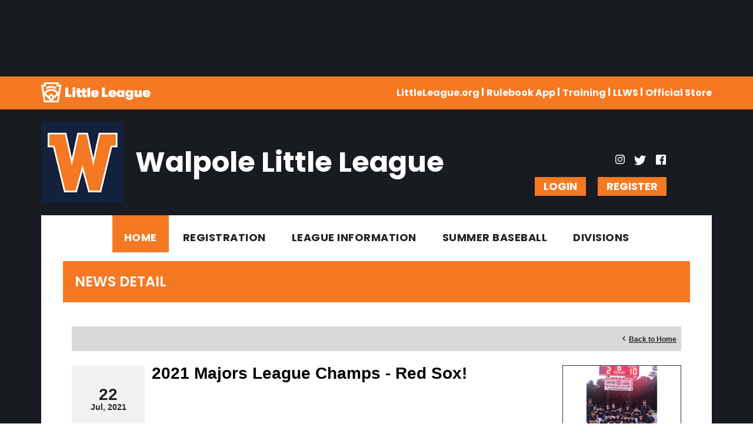

--- FILE ---
content_type: text/html; charset=utf-8
request_url: https://www.walpolelittleleague.com/Default.aspx?tabid=950610&mid=1001652&newskeyid=HN1&newsid=388678&ctl=newsdetail
body_size: 25445
content:
<!DOCTYPE html PUBLIC "-//W3C//DTD XHTML 1.0 Transitional//EN" "http://www.w3.org/TR/xhtml1/DTD/xhtml1-transitional.dtd">
<html  xml:lang="en-US" lang="en-US" xmlns="http://www.w3.org/1999/xhtml">
<head id="Head"><title>
	Walpole Little League > Home
</title><meta content="text/html; charset=UTF-8" http-equiv="Content-Type" /><meta content="text/javascript" http-equiv="Content-Script-Type" /><meta content="text/css" http-equiv="Content-Style-Type" /><meta http-equiv="X-UA-Compatible" content="IE=edge" /><script type="text/javascript">window.NREUM||(NREUM={});NREUM.info = {"beacon":"bam.nr-data.net","errorBeacon":"bam.nr-data.net","licenseKey":"NRJS-2b5e40fedeab5009c41","applicationID":"454081318","transactionName":"bgRabBFWXxYCVUNaXVdOeWszGFUABVdCX0YXAEtIGw==","queueTime":0,"applicationTime":196,"agent":"","atts":"QkNZGllMEwsRGENBW0koXBpZFVUAAQYDCwAIBAwNBQdXUQYUSk4="}</script><script type="text/javascript">(window.NREUM||(NREUM={})).init={privacy:{cookies_enabled:true},ajax:{deny_list:[]},session_trace:{sampling_rate:0.0,mode:"FIXED_RATE",enabled:true,error_sampling_rate:0.0},feature_flags:["soft_nav"]};(window.NREUM||(NREUM={})).loader_config={licenseKey:"NRJS-2b5e40fedeab5009c41",applicationID:"454081318",browserID:"454087615"};;/*! For license information please see nr-loader-rum-1.308.0.min.js.LICENSE.txt */
(()=>{var e,t,r={163:(e,t,r)=>{"use strict";r.d(t,{j:()=>E});var n=r(384),i=r(1741);var a=r(2555);r(860).K7.genericEvents;const s="experimental.resources",o="register",c=e=>{if(!e||"string"!=typeof e)return!1;try{document.createDocumentFragment().querySelector(e)}catch{return!1}return!0};var d=r(2614),u=r(944),l=r(8122);const f="[data-nr-mask]",g=e=>(0,l.a)(e,(()=>{const e={feature_flags:[],experimental:{allow_registered_children:!1,resources:!1},mask_selector:"*",block_selector:"[data-nr-block]",mask_input_options:{color:!1,date:!1,"datetime-local":!1,email:!1,month:!1,number:!1,range:!1,search:!1,tel:!1,text:!1,time:!1,url:!1,week:!1,textarea:!1,select:!1,password:!0}};return{ajax:{deny_list:void 0,block_internal:!0,enabled:!0,autoStart:!0},api:{get allow_registered_children(){return e.feature_flags.includes(o)||e.experimental.allow_registered_children},set allow_registered_children(t){e.experimental.allow_registered_children=t},duplicate_registered_data:!1},browser_consent_mode:{enabled:!1},distributed_tracing:{enabled:void 0,exclude_newrelic_header:void 0,cors_use_newrelic_header:void 0,cors_use_tracecontext_headers:void 0,allowed_origins:void 0},get feature_flags(){return e.feature_flags},set feature_flags(t){e.feature_flags=t},generic_events:{enabled:!0,autoStart:!0},harvest:{interval:30},jserrors:{enabled:!0,autoStart:!0},logging:{enabled:!0,autoStart:!0},metrics:{enabled:!0,autoStart:!0},obfuscate:void 0,page_action:{enabled:!0},page_view_event:{enabled:!0,autoStart:!0},page_view_timing:{enabled:!0,autoStart:!0},performance:{capture_marks:!1,capture_measures:!1,capture_detail:!0,resources:{get enabled(){return e.feature_flags.includes(s)||e.experimental.resources},set enabled(t){e.experimental.resources=t},asset_types:[],first_party_domains:[],ignore_newrelic:!0}},privacy:{cookies_enabled:!0},proxy:{assets:void 0,beacon:void 0},session:{expiresMs:d.wk,inactiveMs:d.BB},session_replay:{autoStart:!0,enabled:!1,preload:!1,sampling_rate:10,error_sampling_rate:100,collect_fonts:!1,inline_images:!1,fix_stylesheets:!0,mask_all_inputs:!0,get mask_text_selector(){return e.mask_selector},set mask_text_selector(t){c(t)?e.mask_selector="".concat(t,",").concat(f):""===t||null===t?e.mask_selector=f:(0,u.R)(5,t)},get block_class(){return"nr-block"},get ignore_class(){return"nr-ignore"},get mask_text_class(){return"nr-mask"},get block_selector(){return e.block_selector},set block_selector(t){c(t)?e.block_selector+=",".concat(t):""!==t&&(0,u.R)(6,t)},get mask_input_options(){return e.mask_input_options},set mask_input_options(t){t&&"object"==typeof t?e.mask_input_options={...t,password:!0}:(0,u.R)(7,t)}},session_trace:{enabled:!0,autoStart:!0},soft_navigations:{enabled:!0,autoStart:!0},spa:{enabled:!0,autoStart:!0},ssl:void 0,user_actions:{enabled:!0,elementAttributes:["id","className","tagName","type"]}}})());var p=r(6154),m=r(9324);let h=0;const v={buildEnv:m.F3,distMethod:m.Xs,version:m.xv,originTime:p.WN},b={consented:!1},y={appMetadata:{},get consented(){return this.session?.state?.consent||b.consented},set consented(e){b.consented=e},customTransaction:void 0,denyList:void 0,disabled:!1,harvester:void 0,isolatedBacklog:!1,isRecording:!1,loaderType:void 0,maxBytes:3e4,obfuscator:void 0,onerror:void 0,ptid:void 0,releaseIds:{},session:void 0,timeKeeper:void 0,registeredEntities:[],jsAttributesMetadata:{bytes:0},get harvestCount(){return++h}},_=e=>{const t=(0,l.a)(e,y),r=Object.keys(v).reduce((e,t)=>(e[t]={value:v[t],writable:!1,configurable:!0,enumerable:!0},e),{});return Object.defineProperties(t,r)};var w=r(5701);const x=e=>{const t=e.startsWith("http");e+="/",r.p=t?e:"https://"+e};var R=r(7836),k=r(3241);const A={accountID:void 0,trustKey:void 0,agentID:void 0,licenseKey:void 0,applicationID:void 0,xpid:void 0},S=e=>(0,l.a)(e,A),T=new Set;function E(e,t={},r,s){let{init:o,info:c,loader_config:d,runtime:u={},exposed:l=!0}=t;if(!c){const e=(0,n.pV)();o=e.init,c=e.info,d=e.loader_config}e.init=g(o||{}),e.loader_config=S(d||{}),c.jsAttributes??={},p.bv&&(c.jsAttributes.isWorker=!0),e.info=(0,a.D)(c);const f=e.init,m=[c.beacon,c.errorBeacon];T.has(e.agentIdentifier)||(f.proxy.assets&&(x(f.proxy.assets),m.push(f.proxy.assets)),f.proxy.beacon&&m.push(f.proxy.beacon),e.beacons=[...m],function(e){const t=(0,n.pV)();Object.getOwnPropertyNames(i.W.prototype).forEach(r=>{const n=i.W.prototype[r];if("function"!=typeof n||"constructor"===n)return;let a=t[r];e[r]&&!1!==e.exposed&&"micro-agent"!==e.runtime?.loaderType&&(t[r]=(...t)=>{const n=e[r](...t);return a?a(...t):n})})}(e),(0,n.US)("activatedFeatures",w.B)),u.denyList=[...f.ajax.deny_list||[],...f.ajax.block_internal?m:[]],u.ptid=e.agentIdentifier,u.loaderType=r,e.runtime=_(u),T.has(e.agentIdentifier)||(e.ee=R.ee.get(e.agentIdentifier),e.exposed=l,(0,k.W)({agentIdentifier:e.agentIdentifier,drained:!!w.B?.[e.agentIdentifier],type:"lifecycle",name:"initialize",feature:void 0,data:e.config})),T.add(e.agentIdentifier)}},384:(e,t,r)=>{"use strict";r.d(t,{NT:()=>s,US:()=>u,Zm:()=>o,bQ:()=>d,dV:()=>c,pV:()=>l});var n=r(6154),i=r(1863),a=r(1910);const s={beacon:"bam.nr-data.net",errorBeacon:"bam.nr-data.net"};function o(){return n.gm.NREUM||(n.gm.NREUM={}),void 0===n.gm.newrelic&&(n.gm.newrelic=n.gm.NREUM),n.gm.NREUM}function c(){let e=o();return e.o||(e.o={ST:n.gm.setTimeout,SI:n.gm.setImmediate||n.gm.setInterval,CT:n.gm.clearTimeout,XHR:n.gm.XMLHttpRequest,REQ:n.gm.Request,EV:n.gm.Event,PR:n.gm.Promise,MO:n.gm.MutationObserver,FETCH:n.gm.fetch,WS:n.gm.WebSocket},(0,a.i)(...Object.values(e.o))),e}function d(e,t){let r=o();r.initializedAgents??={},t.initializedAt={ms:(0,i.t)(),date:new Date},r.initializedAgents[e]=t}function u(e,t){o()[e]=t}function l(){return function(){let e=o();const t=e.info||{};e.info={beacon:s.beacon,errorBeacon:s.errorBeacon,...t}}(),function(){let e=o();const t=e.init||{};e.init={...t}}(),c(),function(){let e=o();const t=e.loader_config||{};e.loader_config={...t}}(),o()}},782:(e,t,r)=>{"use strict";r.d(t,{T:()=>n});const n=r(860).K7.pageViewTiming},860:(e,t,r)=>{"use strict";r.d(t,{$J:()=>u,K7:()=>c,P3:()=>d,XX:()=>i,Yy:()=>o,df:()=>a,qY:()=>n,v4:()=>s});const n="events",i="jserrors",a="browser/blobs",s="rum",o="browser/logs",c={ajax:"ajax",genericEvents:"generic_events",jserrors:i,logging:"logging",metrics:"metrics",pageAction:"page_action",pageViewEvent:"page_view_event",pageViewTiming:"page_view_timing",sessionReplay:"session_replay",sessionTrace:"session_trace",softNav:"soft_navigations",spa:"spa"},d={[c.pageViewEvent]:1,[c.pageViewTiming]:2,[c.metrics]:3,[c.jserrors]:4,[c.spa]:5,[c.ajax]:6,[c.sessionTrace]:7,[c.softNav]:8,[c.sessionReplay]:9,[c.logging]:10,[c.genericEvents]:11},u={[c.pageViewEvent]:s,[c.pageViewTiming]:n,[c.ajax]:n,[c.spa]:n,[c.softNav]:n,[c.metrics]:i,[c.jserrors]:i,[c.sessionTrace]:a,[c.sessionReplay]:a,[c.logging]:o,[c.genericEvents]:"ins"}},944:(e,t,r)=>{"use strict";r.d(t,{R:()=>i});var n=r(3241);function i(e,t){"function"==typeof console.debug&&(console.debug("New Relic Warning: https://github.com/newrelic/newrelic-browser-agent/blob/main/docs/warning-codes.md#".concat(e),t),(0,n.W)({agentIdentifier:null,drained:null,type:"data",name:"warn",feature:"warn",data:{code:e,secondary:t}}))}},1687:(e,t,r)=>{"use strict";r.d(t,{Ak:()=>d,Ze:()=>f,x3:()=>u});var n=r(3241),i=r(7836),a=r(3606),s=r(860),o=r(2646);const c={};function d(e,t){const r={staged:!1,priority:s.P3[t]||0};l(e),c[e].get(t)||c[e].set(t,r)}function u(e,t){e&&c[e]&&(c[e].get(t)&&c[e].delete(t),p(e,t,!1),c[e].size&&g(e))}function l(e){if(!e)throw new Error("agentIdentifier required");c[e]||(c[e]=new Map)}function f(e="",t="feature",r=!1){if(l(e),!e||!c[e].get(t)||r)return p(e,t);c[e].get(t).staged=!0,g(e)}function g(e){const t=Array.from(c[e]);t.every(([e,t])=>t.staged)&&(t.sort((e,t)=>e[1].priority-t[1].priority),t.forEach(([t])=>{c[e].delete(t),p(e,t)}))}function p(e,t,r=!0){const s=e?i.ee.get(e):i.ee,c=a.i.handlers;if(!s.aborted&&s.backlog&&c){if((0,n.W)({agentIdentifier:e,type:"lifecycle",name:"drain",feature:t}),r){const e=s.backlog[t],r=c[t];if(r){for(let t=0;e&&t<e.length;++t)m(e[t],r);Object.entries(r).forEach(([e,t])=>{Object.values(t||{}).forEach(t=>{t[0]?.on&&t[0]?.context()instanceof o.y&&t[0].on(e,t[1])})})}}s.isolatedBacklog||delete c[t],s.backlog[t]=null,s.emit("drain-"+t,[])}}function m(e,t){var r=e[1];Object.values(t[r]||{}).forEach(t=>{var r=e[0];if(t[0]===r){var n=t[1],i=e[3],a=e[2];n.apply(i,a)}})}},1738:(e,t,r)=>{"use strict";r.d(t,{U:()=>g,Y:()=>f});var n=r(3241),i=r(9908),a=r(1863),s=r(944),o=r(5701),c=r(3969),d=r(8362),u=r(860),l=r(4261);function f(e,t,r,a){const f=a||r;!f||f[e]&&f[e]!==d.d.prototype[e]||(f[e]=function(){(0,i.p)(c.xV,["API/"+e+"/called"],void 0,u.K7.metrics,r.ee),(0,n.W)({agentIdentifier:r.agentIdentifier,drained:!!o.B?.[r.agentIdentifier],type:"data",name:"api",feature:l.Pl+e,data:{}});try{return t.apply(this,arguments)}catch(e){(0,s.R)(23,e)}})}function g(e,t,r,n,s){const o=e.info;null===r?delete o.jsAttributes[t]:o.jsAttributes[t]=r,(s||null===r)&&(0,i.p)(l.Pl+n,[(0,a.t)(),t,r],void 0,"session",e.ee)}},1741:(e,t,r)=>{"use strict";r.d(t,{W:()=>a});var n=r(944),i=r(4261);class a{#e(e,...t){if(this[e]!==a.prototype[e])return this[e](...t);(0,n.R)(35,e)}addPageAction(e,t){return this.#e(i.hG,e,t)}register(e){return this.#e(i.eY,e)}recordCustomEvent(e,t){return this.#e(i.fF,e,t)}setPageViewName(e,t){return this.#e(i.Fw,e,t)}setCustomAttribute(e,t,r){return this.#e(i.cD,e,t,r)}noticeError(e,t){return this.#e(i.o5,e,t)}setUserId(e,t=!1){return this.#e(i.Dl,e,t)}setApplicationVersion(e){return this.#e(i.nb,e)}setErrorHandler(e){return this.#e(i.bt,e)}addRelease(e,t){return this.#e(i.k6,e,t)}log(e,t){return this.#e(i.$9,e,t)}start(){return this.#e(i.d3)}finished(e){return this.#e(i.BL,e)}recordReplay(){return this.#e(i.CH)}pauseReplay(){return this.#e(i.Tb)}addToTrace(e){return this.#e(i.U2,e)}setCurrentRouteName(e){return this.#e(i.PA,e)}interaction(e){return this.#e(i.dT,e)}wrapLogger(e,t,r){return this.#e(i.Wb,e,t,r)}measure(e,t){return this.#e(i.V1,e,t)}consent(e){return this.#e(i.Pv,e)}}},1863:(e,t,r)=>{"use strict";function n(){return Math.floor(performance.now())}r.d(t,{t:()=>n})},1910:(e,t,r)=>{"use strict";r.d(t,{i:()=>a});var n=r(944);const i=new Map;function a(...e){return e.every(e=>{if(i.has(e))return i.get(e);const t="function"==typeof e?e.toString():"",r=t.includes("[native code]"),a=t.includes("nrWrapper");return r||a||(0,n.R)(64,e?.name||t),i.set(e,r),r})}},2555:(e,t,r)=>{"use strict";r.d(t,{D:()=>o,f:()=>s});var n=r(384),i=r(8122);const a={beacon:n.NT.beacon,errorBeacon:n.NT.errorBeacon,licenseKey:void 0,applicationID:void 0,sa:void 0,queueTime:void 0,applicationTime:void 0,ttGuid:void 0,user:void 0,account:void 0,product:void 0,extra:void 0,jsAttributes:{},userAttributes:void 0,atts:void 0,transactionName:void 0,tNamePlain:void 0};function s(e){try{return!!e.licenseKey&&!!e.errorBeacon&&!!e.applicationID}catch(e){return!1}}const o=e=>(0,i.a)(e,a)},2614:(e,t,r)=>{"use strict";r.d(t,{BB:()=>s,H3:()=>n,g:()=>d,iL:()=>c,tS:()=>o,uh:()=>i,wk:()=>a});const n="NRBA",i="SESSION",a=144e5,s=18e5,o={STARTED:"session-started",PAUSE:"session-pause",RESET:"session-reset",RESUME:"session-resume",UPDATE:"session-update"},c={SAME_TAB:"same-tab",CROSS_TAB:"cross-tab"},d={OFF:0,FULL:1,ERROR:2}},2646:(e,t,r)=>{"use strict";r.d(t,{y:()=>n});class n{constructor(e){this.contextId=e}}},2843:(e,t,r)=>{"use strict";r.d(t,{G:()=>a,u:()=>i});var n=r(3878);function i(e,t=!1,r,i){(0,n.DD)("visibilitychange",function(){if(t)return void("hidden"===document.visibilityState&&e());e(document.visibilityState)},r,i)}function a(e,t,r){(0,n.sp)("pagehide",e,t,r)}},3241:(e,t,r)=>{"use strict";r.d(t,{W:()=>a});var n=r(6154);const i="newrelic";function a(e={}){try{n.gm.dispatchEvent(new CustomEvent(i,{detail:e}))}catch(e){}}},3606:(e,t,r)=>{"use strict";r.d(t,{i:()=>a});var n=r(9908);a.on=s;var i=a.handlers={};function a(e,t,r,a){s(a||n.d,i,e,t,r)}function s(e,t,r,i,a){a||(a="feature"),e||(e=n.d);var s=t[a]=t[a]||{};(s[r]=s[r]||[]).push([e,i])}},3878:(e,t,r)=>{"use strict";function n(e,t){return{capture:e,passive:!1,signal:t}}function i(e,t,r=!1,i){window.addEventListener(e,t,n(r,i))}function a(e,t,r=!1,i){document.addEventListener(e,t,n(r,i))}r.d(t,{DD:()=>a,jT:()=>n,sp:()=>i})},3969:(e,t,r)=>{"use strict";r.d(t,{TZ:()=>n,XG:()=>o,rs:()=>i,xV:()=>s,z_:()=>a});const n=r(860).K7.metrics,i="sm",a="cm",s="storeSupportabilityMetrics",o="storeEventMetrics"},4234:(e,t,r)=>{"use strict";r.d(t,{W:()=>a});var n=r(7836),i=r(1687);class a{constructor(e,t){this.agentIdentifier=e,this.ee=n.ee.get(e),this.featureName=t,this.blocked=!1}deregisterDrain(){(0,i.x3)(this.agentIdentifier,this.featureName)}}},4261:(e,t,r)=>{"use strict";r.d(t,{$9:()=>d,BL:()=>o,CH:()=>g,Dl:()=>_,Fw:()=>y,PA:()=>h,Pl:()=>n,Pv:()=>k,Tb:()=>l,U2:()=>a,V1:()=>R,Wb:()=>x,bt:()=>b,cD:()=>v,d3:()=>w,dT:()=>c,eY:()=>p,fF:()=>f,hG:()=>i,k6:()=>s,nb:()=>m,o5:()=>u});const n="api-",i="addPageAction",a="addToTrace",s="addRelease",o="finished",c="interaction",d="log",u="noticeError",l="pauseReplay",f="recordCustomEvent",g="recordReplay",p="register",m="setApplicationVersion",h="setCurrentRouteName",v="setCustomAttribute",b="setErrorHandler",y="setPageViewName",_="setUserId",w="start",x="wrapLogger",R="measure",k="consent"},5289:(e,t,r)=>{"use strict";r.d(t,{GG:()=>s,Qr:()=>c,sB:()=>o});var n=r(3878),i=r(6389);function a(){return"undefined"==typeof document||"complete"===document.readyState}function s(e,t){if(a())return e();const r=(0,i.J)(e),s=setInterval(()=>{a()&&(clearInterval(s),r())},500);(0,n.sp)("load",r,t)}function o(e){if(a())return e();(0,n.DD)("DOMContentLoaded",e)}function c(e){if(a())return e();(0,n.sp)("popstate",e)}},5607:(e,t,r)=>{"use strict";r.d(t,{W:()=>n});const n=(0,r(9566).bz)()},5701:(e,t,r)=>{"use strict";r.d(t,{B:()=>a,t:()=>s});var n=r(3241);const i=new Set,a={};function s(e,t){const r=t.agentIdentifier;a[r]??={},e&&"object"==typeof e&&(i.has(r)||(t.ee.emit("rumresp",[e]),a[r]=e,i.add(r),(0,n.W)({agentIdentifier:r,loaded:!0,drained:!0,type:"lifecycle",name:"load",feature:void 0,data:e})))}},6154:(e,t,r)=>{"use strict";r.d(t,{OF:()=>c,RI:()=>i,WN:()=>u,bv:()=>a,eN:()=>l,gm:()=>s,mw:()=>o,sb:()=>d});var n=r(1863);const i="undefined"!=typeof window&&!!window.document,a="undefined"!=typeof WorkerGlobalScope&&("undefined"!=typeof self&&self instanceof WorkerGlobalScope&&self.navigator instanceof WorkerNavigator||"undefined"!=typeof globalThis&&globalThis instanceof WorkerGlobalScope&&globalThis.navigator instanceof WorkerNavigator),s=i?window:"undefined"!=typeof WorkerGlobalScope&&("undefined"!=typeof self&&self instanceof WorkerGlobalScope&&self||"undefined"!=typeof globalThis&&globalThis instanceof WorkerGlobalScope&&globalThis),o=Boolean("hidden"===s?.document?.visibilityState),c=/iPad|iPhone|iPod/.test(s.navigator?.userAgent),d=c&&"undefined"==typeof SharedWorker,u=((()=>{const e=s.navigator?.userAgent?.match(/Firefox[/\s](\d+\.\d+)/);Array.isArray(e)&&e.length>=2&&e[1]})(),Date.now()-(0,n.t)()),l=()=>"undefined"!=typeof PerformanceNavigationTiming&&s?.performance?.getEntriesByType("navigation")?.[0]?.responseStart},6389:(e,t,r)=>{"use strict";function n(e,t=500,r={}){const n=r?.leading||!1;let i;return(...r)=>{n&&void 0===i&&(e.apply(this,r),i=setTimeout(()=>{i=clearTimeout(i)},t)),n||(clearTimeout(i),i=setTimeout(()=>{e.apply(this,r)},t))}}function i(e){let t=!1;return(...r)=>{t||(t=!0,e.apply(this,r))}}r.d(t,{J:()=>i,s:()=>n})},6630:(e,t,r)=>{"use strict";r.d(t,{T:()=>n});const n=r(860).K7.pageViewEvent},7699:(e,t,r)=>{"use strict";r.d(t,{It:()=>a,KC:()=>o,No:()=>i,qh:()=>s});var n=r(860);const i=16e3,a=1e6,s="SESSION_ERROR",o={[n.K7.logging]:!0,[n.K7.genericEvents]:!1,[n.K7.jserrors]:!1,[n.K7.ajax]:!1}},7836:(e,t,r)=>{"use strict";r.d(t,{P:()=>o,ee:()=>c});var n=r(384),i=r(8990),a=r(2646),s=r(5607);const o="nr@context:".concat(s.W),c=function e(t,r){var n={},s={},u={},l=!1;try{l=16===r.length&&d.initializedAgents?.[r]?.runtime.isolatedBacklog}catch(e){}var f={on:p,addEventListener:p,removeEventListener:function(e,t){var r=n[e];if(!r)return;for(var i=0;i<r.length;i++)r[i]===t&&r.splice(i,1)},emit:function(e,r,n,i,a){!1!==a&&(a=!0);if(c.aborted&&!i)return;t&&a&&t.emit(e,r,n);var o=g(n);m(e).forEach(e=>{e.apply(o,r)});var d=v()[s[e]];d&&d.push([f,e,r,o]);return o},get:h,listeners:m,context:g,buffer:function(e,t){const r=v();if(t=t||"feature",f.aborted)return;Object.entries(e||{}).forEach(([e,n])=>{s[n]=t,t in r||(r[t]=[])})},abort:function(){f._aborted=!0,Object.keys(f.backlog).forEach(e=>{delete f.backlog[e]})},isBuffering:function(e){return!!v()[s[e]]},debugId:r,backlog:l?{}:t&&"object"==typeof t.backlog?t.backlog:{},isolatedBacklog:l};return Object.defineProperty(f,"aborted",{get:()=>{let e=f._aborted||!1;return e||(t&&(e=t.aborted),e)}}),f;function g(e){return e&&e instanceof a.y?e:e?(0,i.I)(e,o,()=>new a.y(o)):new a.y(o)}function p(e,t){n[e]=m(e).concat(t)}function m(e){return n[e]||[]}function h(t){return u[t]=u[t]||e(f,t)}function v(){return f.backlog}}(void 0,"globalEE"),d=(0,n.Zm)();d.ee||(d.ee=c)},8122:(e,t,r)=>{"use strict";r.d(t,{a:()=>i});var n=r(944);function i(e,t){try{if(!e||"object"!=typeof e)return(0,n.R)(3);if(!t||"object"!=typeof t)return(0,n.R)(4);const r=Object.create(Object.getPrototypeOf(t),Object.getOwnPropertyDescriptors(t)),a=0===Object.keys(r).length?e:r;for(let s in a)if(void 0!==e[s])try{if(null===e[s]){r[s]=null;continue}Array.isArray(e[s])&&Array.isArray(t[s])?r[s]=Array.from(new Set([...e[s],...t[s]])):"object"==typeof e[s]&&"object"==typeof t[s]?r[s]=i(e[s],t[s]):r[s]=e[s]}catch(e){r[s]||(0,n.R)(1,e)}return r}catch(e){(0,n.R)(2,e)}}},8362:(e,t,r)=>{"use strict";r.d(t,{d:()=>a});var n=r(9566),i=r(1741);class a extends i.W{agentIdentifier=(0,n.LA)(16)}},8374:(e,t,r)=>{r.nc=(()=>{try{return document?.currentScript?.nonce}catch(e){}return""})()},8990:(e,t,r)=>{"use strict";r.d(t,{I:()=>i});var n=Object.prototype.hasOwnProperty;function i(e,t,r){if(n.call(e,t))return e[t];var i=r();if(Object.defineProperty&&Object.keys)try{return Object.defineProperty(e,t,{value:i,writable:!0,enumerable:!1}),i}catch(e){}return e[t]=i,i}},9324:(e,t,r)=>{"use strict";r.d(t,{F3:()=>i,Xs:()=>a,xv:()=>n});const n="1.308.0",i="PROD",a="CDN"},9566:(e,t,r)=>{"use strict";r.d(t,{LA:()=>o,bz:()=>s});var n=r(6154);const i="xxxxxxxx-xxxx-4xxx-yxxx-xxxxxxxxxxxx";function a(e,t){return e?15&e[t]:16*Math.random()|0}function s(){const e=n.gm?.crypto||n.gm?.msCrypto;let t,r=0;return e&&e.getRandomValues&&(t=e.getRandomValues(new Uint8Array(30))),i.split("").map(e=>"x"===e?a(t,r++).toString(16):"y"===e?(3&a()|8).toString(16):e).join("")}function o(e){const t=n.gm?.crypto||n.gm?.msCrypto;let r,i=0;t&&t.getRandomValues&&(r=t.getRandomValues(new Uint8Array(e)));const s=[];for(var o=0;o<e;o++)s.push(a(r,i++).toString(16));return s.join("")}},9908:(e,t,r)=>{"use strict";r.d(t,{d:()=>n,p:()=>i});var n=r(7836).ee.get("handle");function i(e,t,r,i,a){a?(a.buffer([e],i),a.emit(e,t,r)):(n.buffer([e],i),n.emit(e,t,r))}}},n={};function i(e){var t=n[e];if(void 0!==t)return t.exports;var a=n[e]={exports:{}};return r[e](a,a.exports,i),a.exports}i.m=r,i.d=(e,t)=>{for(var r in t)i.o(t,r)&&!i.o(e,r)&&Object.defineProperty(e,r,{enumerable:!0,get:t[r]})},i.f={},i.e=e=>Promise.all(Object.keys(i.f).reduce((t,r)=>(i.f[r](e,t),t),[])),i.u=e=>"nr-rum-1.308.0.min.js",i.o=(e,t)=>Object.prototype.hasOwnProperty.call(e,t),e={},t="NRBA-1.308.0.PROD:",i.l=(r,n,a,s)=>{if(e[r])e[r].push(n);else{var o,c;if(void 0!==a)for(var d=document.getElementsByTagName("script"),u=0;u<d.length;u++){var l=d[u];if(l.getAttribute("src")==r||l.getAttribute("data-webpack")==t+a){o=l;break}}if(!o){c=!0;var f={296:"sha512-+MIMDsOcckGXa1EdWHqFNv7P+JUkd5kQwCBr3KE6uCvnsBNUrdSt4a/3/L4j4TxtnaMNjHpza2/erNQbpacJQA=="};(o=document.createElement("script")).charset="utf-8",i.nc&&o.setAttribute("nonce",i.nc),o.setAttribute("data-webpack",t+a),o.src=r,0!==o.src.indexOf(window.location.origin+"/")&&(o.crossOrigin="anonymous"),f[s]&&(o.integrity=f[s])}e[r]=[n];var g=(t,n)=>{o.onerror=o.onload=null,clearTimeout(p);var i=e[r];if(delete e[r],o.parentNode&&o.parentNode.removeChild(o),i&&i.forEach(e=>e(n)),t)return t(n)},p=setTimeout(g.bind(null,void 0,{type:"timeout",target:o}),12e4);o.onerror=g.bind(null,o.onerror),o.onload=g.bind(null,o.onload),c&&document.head.appendChild(o)}},i.r=e=>{"undefined"!=typeof Symbol&&Symbol.toStringTag&&Object.defineProperty(e,Symbol.toStringTag,{value:"Module"}),Object.defineProperty(e,"__esModule",{value:!0})},i.p="https://js-agent.newrelic.com/",(()=>{var e={374:0,840:0};i.f.j=(t,r)=>{var n=i.o(e,t)?e[t]:void 0;if(0!==n)if(n)r.push(n[2]);else{var a=new Promise((r,i)=>n=e[t]=[r,i]);r.push(n[2]=a);var s=i.p+i.u(t),o=new Error;i.l(s,r=>{if(i.o(e,t)&&(0!==(n=e[t])&&(e[t]=void 0),n)){var a=r&&("load"===r.type?"missing":r.type),s=r&&r.target&&r.target.src;o.message="Loading chunk "+t+" failed: ("+a+": "+s+")",o.name="ChunkLoadError",o.type=a,o.request=s,n[1](o)}},"chunk-"+t,t)}};var t=(t,r)=>{var n,a,[s,o,c]=r,d=0;if(s.some(t=>0!==e[t])){for(n in o)i.o(o,n)&&(i.m[n]=o[n]);if(c)c(i)}for(t&&t(r);d<s.length;d++)a=s[d],i.o(e,a)&&e[a]&&e[a][0](),e[a]=0},r=self["webpackChunk:NRBA-1.308.0.PROD"]=self["webpackChunk:NRBA-1.308.0.PROD"]||[];r.forEach(t.bind(null,0)),r.push=t.bind(null,r.push.bind(r))})(),(()=>{"use strict";i(8374);var e=i(8362),t=i(860);const r=Object.values(t.K7);var n=i(163);var a=i(9908),s=i(1863),o=i(4261),c=i(1738);var d=i(1687),u=i(4234),l=i(5289),f=i(6154),g=i(944),p=i(384);const m=e=>f.RI&&!0===e?.privacy.cookies_enabled;function h(e){return!!(0,p.dV)().o.MO&&m(e)&&!0===e?.session_trace.enabled}var v=i(6389),b=i(7699);class y extends u.W{constructor(e,t){super(e.agentIdentifier,t),this.agentRef=e,this.abortHandler=void 0,this.featAggregate=void 0,this.loadedSuccessfully=void 0,this.onAggregateImported=new Promise(e=>{this.loadedSuccessfully=e}),this.deferred=Promise.resolve(),!1===e.init[this.featureName].autoStart?this.deferred=new Promise((t,r)=>{this.ee.on("manual-start-all",(0,v.J)(()=>{(0,d.Ak)(e.agentIdentifier,this.featureName),t()}))}):(0,d.Ak)(e.agentIdentifier,t)}importAggregator(e,t,r={}){if(this.featAggregate)return;const n=async()=>{let n;await this.deferred;try{if(m(e.init)){const{setupAgentSession:t}=await i.e(296).then(i.bind(i,3305));n=t(e)}}catch(e){(0,g.R)(20,e),this.ee.emit("internal-error",[e]),(0,a.p)(b.qh,[e],void 0,this.featureName,this.ee)}try{if(!this.#t(this.featureName,n,e.init))return(0,d.Ze)(this.agentIdentifier,this.featureName),void this.loadedSuccessfully(!1);const{Aggregate:i}=await t();this.featAggregate=new i(e,r),e.runtime.harvester.initializedAggregates.push(this.featAggregate),this.loadedSuccessfully(!0)}catch(e){(0,g.R)(34,e),this.abortHandler?.(),(0,d.Ze)(this.agentIdentifier,this.featureName,!0),this.loadedSuccessfully(!1),this.ee&&this.ee.abort()}};f.RI?(0,l.GG)(()=>n(),!0):n()}#t(e,r,n){if(this.blocked)return!1;switch(e){case t.K7.sessionReplay:return h(n)&&!!r;case t.K7.sessionTrace:return!!r;default:return!0}}}var _=i(6630),w=i(2614),x=i(3241);class R extends y{static featureName=_.T;constructor(e){var t;super(e,_.T),this.setupInspectionEvents(e.agentIdentifier),t=e,(0,c.Y)(o.Fw,function(e,r){"string"==typeof e&&("/"!==e.charAt(0)&&(e="/"+e),t.runtime.customTransaction=(r||"http://custom.transaction")+e,(0,a.p)(o.Pl+o.Fw,[(0,s.t)()],void 0,void 0,t.ee))},t),this.importAggregator(e,()=>i.e(296).then(i.bind(i,3943)))}setupInspectionEvents(e){const t=(t,r)=>{t&&(0,x.W)({agentIdentifier:e,timeStamp:t.timeStamp,loaded:"complete"===t.target.readyState,type:"window",name:r,data:t.target.location+""})};(0,l.sB)(e=>{t(e,"DOMContentLoaded")}),(0,l.GG)(e=>{t(e,"load")}),(0,l.Qr)(e=>{t(e,"navigate")}),this.ee.on(w.tS.UPDATE,(t,r)=>{(0,x.W)({agentIdentifier:e,type:"lifecycle",name:"session",data:r})})}}class k extends e.d{constructor(e){var t;(super(),f.gm)?(this.features={},(0,p.bQ)(this.agentIdentifier,this),this.desiredFeatures=new Set(e.features||[]),this.desiredFeatures.add(R),(0,n.j)(this,e,e.loaderType||"agent"),t=this,(0,c.Y)(o.cD,function(e,r,n=!1){if("string"==typeof e){if(["string","number","boolean"].includes(typeof r)||null===r)return(0,c.U)(t,e,r,o.cD,n);(0,g.R)(40,typeof r)}else(0,g.R)(39,typeof e)},t),function(e){(0,c.Y)(o.Dl,function(t,r=!1){if("string"!=typeof t&&null!==t)return void(0,g.R)(41,typeof t);const n=e.info.jsAttributes["enduser.id"];r&&null!=n&&n!==t?(0,a.p)(o.Pl+"setUserIdAndResetSession",[t],void 0,"session",e.ee):(0,c.U)(e,"enduser.id",t,o.Dl,!0)},e)}(this),function(e){(0,c.Y)(o.nb,function(t){if("string"==typeof t||null===t)return(0,c.U)(e,"application.version",t,o.nb,!1);(0,g.R)(42,typeof t)},e)}(this),function(e){(0,c.Y)(o.d3,function(){e.ee.emit("manual-start-all")},e)}(this),function(e){(0,c.Y)(o.Pv,function(t=!0){if("boolean"==typeof t){if((0,a.p)(o.Pl+o.Pv,[t],void 0,"session",e.ee),e.runtime.consented=t,t){const t=e.features.page_view_event;t.onAggregateImported.then(e=>{const r=t.featAggregate;e&&!r.sentRum&&r.sendRum()})}}else(0,g.R)(65,typeof t)},e)}(this),this.run()):(0,g.R)(21)}get config(){return{info:this.info,init:this.init,loader_config:this.loader_config,runtime:this.runtime}}get api(){return this}run(){try{const e=function(e){const t={};return r.forEach(r=>{t[r]=!!e[r]?.enabled}),t}(this.init),n=[...this.desiredFeatures];n.sort((e,r)=>t.P3[e.featureName]-t.P3[r.featureName]),n.forEach(r=>{if(!e[r.featureName]&&r.featureName!==t.K7.pageViewEvent)return;if(r.featureName===t.K7.spa)return void(0,g.R)(67);const n=function(e){switch(e){case t.K7.ajax:return[t.K7.jserrors];case t.K7.sessionTrace:return[t.K7.ajax,t.K7.pageViewEvent];case t.K7.sessionReplay:return[t.K7.sessionTrace];case t.K7.pageViewTiming:return[t.K7.pageViewEvent];default:return[]}}(r.featureName).filter(e=>!(e in this.features));n.length>0&&(0,g.R)(36,{targetFeature:r.featureName,missingDependencies:n}),this.features[r.featureName]=new r(this)})}catch(e){(0,g.R)(22,e);for(const e in this.features)this.features[e].abortHandler?.();const t=(0,p.Zm)();delete t.initializedAgents[this.agentIdentifier]?.features,delete this.sharedAggregator;return t.ee.get(this.agentIdentifier).abort(),!1}}}var A=i(2843),S=i(782);class T extends y{static featureName=S.T;constructor(e){super(e,S.T),f.RI&&((0,A.u)(()=>(0,a.p)("docHidden",[(0,s.t)()],void 0,S.T,this.ee),!0),(0,A.G)(()=>(0,a.p)("winPagehide",[(0,s.t)()],void 0,S.T,this.ee)),this.importAggregator(e,()=>i.e(296).then(i.bind(i,2117))))}}var E=i(3969);class I extends y{static featureName=E.TZ;constructor(e){super(e,E.TZ),f.RI&&document.addEventListener("securitypolicyviolation",e=>{(0,a.p)(E.xV,["Generic/CSPViolation/Detected"],void 0,this.featureName,this.ee)}),this.importAggregator(e,()=>i.e(296).then(i.bind(i,9623)))}}new k({features:[R,T,I],loaderType:"lite"})})()})();</script><meta id="MetaDescription" name="DESCRIPTION" content="Walpole Little League" /><meta id="MetaKeywords" name="KEYWORDS" content="Walpole Little League" /><meta id="MetaCopyright" name="COPYRIGHT" content="Copyright (c) 2026 by Walpole Little League" /><meta id="MetaAuthor" name="AUTHOR" content="Walpole Little League" /><meta name="RESOURCE-TYPE" content="DOCUMENT" /><meta name="DISTRIBUTION" content="GLOBAL" /><meta id="MetaRobots" name="ROBOTS" content="INDEX, FOLLOW" /><meta name="REVISIT-AFTER" content="1 DAYS" /><meta name="RATING" content="GENERAL" /><meta http-equiv="PAGE-ENTER" content="RevealTrans(Duration=0,Transition=1)" /><style id="StylePlaceholder" type="text/css"></style><link href="/portals/_default/default.css?cdv=297" type="text/css" rel="stylesheet"/><link href="/portals/_default/admin.css?cdv=297" type="text/css" rel="stylesheet"/><link href="/portals/_default/skins/littleleague2020/skin.css?cdv=297" type="text/css" rel="stylesheet"/><link href="/portals/_default/containers/littleleague2020/container.css?cdv=297" type="text/css" rel="stylesheet"/><link href="/portals/_default/skins/_default/webcontrolskin/default/combobox.default.css?cdv=297" type="text/css" rel="stylesheet"/><link href="/portals/_default/skins/littleleague2020/css/color-orange.css?cdv=297" type="text/css" rel="stylesheet"/><link href="/resources/bsb.controls/customteampage.css?cdv=297" type="text/css" rel="stylesheet"/><script src="/resources/shared/scripts/jquery/jquery.min.js?cdv=297" type="text/javascript"></script><script src="/resources/shared/scripts/jquery/jquery-migrate.min.js?cdv=297" type="text/javascript"></script><script src="/resources/shared/scripts/jquery/jquery-ui.min.js?cdv=297" type="text/javascript"></script>
<script>
!function(){var analytics=window.analytics=window.analytics||[];if(!analytics.initialize)if(analytics.invoked)window.console&&console.error&&console.error("Segment snippet included twice..");else{analytics.invoked=!0;analytics.methods=["trackSubmit","trackClick","trackLink","trackForm","pageview","identify","reset","group","track","ready","alias","debug","page","once","off","on"];analytics.factory=function(t){return function(){var e=Array.prototype.slice.call(arguments);e.unshift(t);analytics.push(e);return analytics}};for(var t=0;t<analytics.methods.length;t++){var e=analytics.methods[t];analytics[e]=analytics.factory(e)}analytics.load=function(t,e){var n=document.createElement("script");n.type="text/javascript";n.async=!0;n.src="https://cdn.segment.com/analytics.js/v1/"+t+"/analytics.min.js";var a=document.getElementsByTagName("script")[0];a.parentNode.insertBefore(n,a);analytics._loadOptions=e};analytics.SNIPPET_VERSION="4.1.0";
analytics.load("vwPZbUUO9tST7jvVEVKUgfx7fLvtimDG");
//analytics.page();
}}();
</script>

    <script>
        window.dataLayer = window.dataLayer || [];
        function gtag() { dataLayer.push(arguments); }

        gtag('consent', 'default', {
            ad_storage: 'denied',
            analytics_storage: 'denied',
            ad_user_data: 'denied',
            ad_personalization: 'denied',
            functionality_storage: 'denied',
            personalization_storage: 'denied',
            security_storage: 'denied'
        });
        gtag('consent', 'default', {
            ad_storage: 'denied',
            analytics_storage: 'denied',
            ad_user_data: 'denied',
            ad_personalization: 'denied',
            functionality_storage: 'denied',
            personalization_storage: 'denied',
            security_storage: 'granted',
            regions: ['AS', 'AI', 'AG', 'AR', 'AW', 'AU', 'AT', 'BS', 'BB', 'BY', 'BE', 'BM', 'BO', 'BQ', 'BR', 'BG', 'CA', 'CL', 'CN', 'CO', 'CR', 'HR', 'CU', 'CW', 'CY', 'CZ', 'DK', 'DM', 'DO', 'EC', 'SV', 'EE', 'FI', 'FR', 'DE', 'GR', 'GD', 'GU', 'GT', 'GY', 'HT', 'HK', 'HU', 'IN', 'ID', 'IE', 'IL', 'IT', 'JM', 'JP', 'KR', 'KW', 'LV', 'LB', 'LT', 'LU', 'MT', 'MX', 'NP', 'NL', 'NZ', 'NI', 'NG', 'NO', 'PA', 'PY', 'PE', 'PH', 'PL', 'PT', 'PR', 'QA', 'RO', 'KN', 'LC', 'MF', 'VC', 'SA', 'RS', 'SG', 'SK', 'SI', 'ZA', 'ES', 'SR', 'SE', 'CH', 'TW', 'TT', 'AE', 'GB', 'US', 'UY', 'VE', 'VN', 'VI', 'PK']
        });
    </script>

<!-- Google Tag Manager -->
<script>
	(function(w,d,s,l,i){
	w[l]=w[l]||[];
	w[l].push({'gtm.start':new Date().getTime(),event:'gtm.js'});
	var f=d.getElementsByTagName(s)[0],
	j=d.createElement(s),
	dl=l!='dataLayer'?'&l='+l:'';
	j.async=true;
		
	j.src='https://www.googletagmanager.com/gtm.js?id='+i+dl+'';
	f.parentNode.insertBefore(j,f);
	})
(window,document,'script','dataLayer','GTM-MSRCR47S');
</script>
<!-- End Google Tag Manager -->

<!-- Google Tag Manager -->
<script>
  (function(w, d, s, l, i) {
    w[l] = w[l] || [];
    w[l].push({ 'gtm.start': new Date().getTime(), event: 'gtm.js' });
    var f = d.getElementsByTagName(s)[0],
      j = d.createElement(s),
      dl = l != 'dataLayer' ? '&l=' + l : '';
    j.async = true;
    j.src = 'https://www.googletagmanager.com/gtm.js?id=' + i + dl;
    f.parentNode.insertBefore(j, f);
  })(window, document, 'script', 'dataLayer', 'GTM-WMZLMM4');
  window.dataLayer = window.dataLayer || [];
    window.dataLayer.push({
        'userPortalId': '52136',
        'instanceKey': 'clubs',
        'userId': '-1',
        'isAdminUser': 'False',
        'isStackHubPortal': 'False',
		'appName': 'Core Legacy',
		'appEnvironment': 'Live',
    });
    
	
	function pushAppDataReadyEvent() {
      window.dataLayer.push({ 'event': 'appDataReady' });
    }
	
	setTimeout(pushAppDataReadyEvent, 200);

</script>
<!-- End Google Tag Manager -->


<meta name="PortalId" content= "52136" /> 

<script type="text/javascript">
	function redirectToSSLUrl(url){window.location=decodeURIComponent(url);}
	
	$(document).ready(function(){
		if(window.location.protocol === "https:") return;
		var tabIdBasedUrl = "/Default.aspx?tabid=950610";
		var currentUrl = document.location.href.substring(document.location.origin.length);
		var sslUrl= "https://www.walpolelittleleague.com";
		
		if(currentUrl.toLowerCase().indexOf("tabid=") == -1){ currentUrl = tabIdBasedUrl;}
		
		var s = document.createElement("script");
		s.type = "text/javascript";
		s.src = sslUrl + "/AmILoggedInHandler.ashx?portalId=52136&currenturl=" + encodeURIComponent(currentUrl);
		$("body").append(s);
	});
</script>

<script type="text/javascript">
$(document).ready( function () {
	if (typeof ReportViewer != 'undefined') {
			ReportViewer.prototype.PrintReport = function () {
				switch (this.defaultPrintFormat) {
					case "Default":
						this.DefaultPrint();
						break;
					case "PDF":
						this.PrintAs("PDF");
						previewFrame = document.getElementById(this.previewFrameID);
						previewFrame.onload = function () { previewFrame.contentDocument.execCommand("print", true, null); }
						break;
				}
			};
		}
});
</script>

<link href="https:///Default.aspx?tabid=950610&amp;mid=1001652&amp;newskeyid=HN1&amp;newsid=388678&amp;ctl=newsdetail" rel="canonical" /><meta name='viewport' content='intial-scale=1.0,width=device-width'/><link rel="stylesheet" type="text/css" href="/DesktopModules/DDRMenu/BSBMobNav/mobnav.css"></link><link rel="stylesheet" type="text/css" href="/DesktopModules/DDRMenu/1colmegamenu/1colmegamenu.css"></link></head>
<body id="Body" class=" LittleLeague2020-orange LittleLeague-Default Inner-Skin">
		

<!-- Google Tag Manager (noscript) -->
<noscript>
	<iframe 
	    src="https://www.googletagmanager.com/ns.html?id=GTM-MSRCR47S" 
			height="0" 
			width="0" 
			style="display:none;visibility:hidden">
	</iframe>
</noscript>
<!-- End Google Tag Manager (noscript) -->

<!-- Google Tag Manager (noscript) -->
<noscript>
	<iframe
		src="https://www.googletagmanager.com/ns.html?id='GTM-WMZLMM4'"
		height="0"
		width="0"
		style="display:none;visibility:hidden"
	></iframe>
</noscript>
<div id="mp-toolbar-host"></div>
<!-- End Google Tag Manager (noscript) -->

		<form method="post" action="/Default.aspx?tabid=950610&amp;mid=1001652&amp;newskeyid=HN1&amp;newsid=388678&amp;ctl=newsdetail" id="Form" enctype="multipart/form-data">
<div class="aspNetHidden">
<input type="hidden" name="StylesheetManager_TSSM" id="StylesheetManager_TSSM" value="" />
<input type="hidden" name="ScriptManager_TSM" id="ScriptManager_TSM" value="" />
<input type="hidden" name="__EVENTTARGET" id="__EVENTTARGET" value="" />
<input type="hidden" name="__EVENTARGUMENT" id="__EVENTARGUMENT" value="" />
<input type="hidden" name="_VSTATE" id="_VSTATE" value="H4sIAAAAAAAEALVV33PaRhAuZx1gHJuH1rSTaeHMeJJmEpAQAZdMaWcAZ+wOxh7AdvrkObhDqAidKh0B//Xt/ZAJbkPaTtsX6Va7++3ud7ur3xLZLMxUbMuy7ddV+ySbA/nPb7DnEsxpn/66oBG/YISCRC49kUpjSFcc3n9/[base64]/B0BCMGNMsjKISCYHJkJOK/Lz8D32FhTCml2p1iWHwgbChKWDiyMoVWJ6IBSpLEaRFGOQpxpaUQ8m+jK31QiFTVLZA5lKOp9uR1Fb1QajWYv7whd2meP6+b0efu86omuvQw8+N+OayjgKVj9yPHJJs1Gz6pXGMzdSDs1huKB54+5o0AKAyLaKg2QKyQ/g6T513IjTsJCCT7eDFgQzBeAImJ0HGCA8Xnzco2GdNJ5Fi9GYe80gZGQx5psJpEUCe9FMZdl1/dm6RoH4dwuTCW1mk/kz5j8uzXgAM/KpIWPe0A22XJxA/Nokm4gBC7ncKk3dM/pm/+r2k/8DI6n/kpHd9XgYmup4Pm7kfFDJ2BcvPxNR9SAZIuJuOB6dUUxEDJ1PYkPxljG+VmTWBBnQ6vi+2MILwc36VGoNWm29oTY+ViyrUq/ZetKSCl0lSDbyU8sl5l8+RYBCp9fTCA+QQvoQoB3vg4M43QR80sLjGeIMnbE5/SRdloqtohwOKZ5fYYfe9Tp3Pl1G53MhKGxJW1qJcnzLpu6XyFTtYkpb9ahXT+p2rf66Lv5X1YZVrTXKge+odloXmsrqrgK2vb6iBNz9aeG9ktu3QuLNmoDHUkQX+BcWRnHTofYUz4MIlVCfEjRgqyMC9pU1jd0MmBddQyf8CvsU6SMS9J3OA34vvxHwRNsJZV/u/dhQnf9gua8tv2wxztlcGT42OHw0AlOXEPF78/7VCHyVgN8Q3z+Wdxsyr4XD40Dwrq+/K/pfNa1o398BrftF/RwIAAA=" />
<input type="hidden" name="__VIEWSTATE" id="__VIEWSTATE" value="" />
</div>

<script type="text/javascript">
//<![CDATA[
var theForm = document.forms['Form'];
if (!theForm) {
    theForm = document.Form;
}
function __doPostBack(eventTarget, eventArgument) {
    if (!theForm.onsubmit || (theForm.onsubmit() != false)) {
        theForm.__EVENTTARGET.value = eventTarget;
        theForm.__EVENTARGUMENT.value = eventArgument;
        theForm.submit();
    }
}
//]]>
</script>


<script src="/WebResource.axd?d=pynGkmcFUV1ZZXERyYgzPaAYQM8toJDi3ubXdQG0W7Rgz_EkQpArelb1XYA1&amp;t=638901392248157332" type="text/javascript"></script>

<script type="text/javascript">if (!(window.mobnav && window.mobnav.js)) document.write(unescape('%3Cscript src="/DesktopModules/DDRMenu/BSBMobNav/mobnav.js" type="text/javascript"%3E%3C/script%3E'));</script><script type="text/javascript" src="/DesktopModules/DDRMenu/1colmegamenu/1colmegamenu.js"></script>
<script src="/Telerik.Web.UI.WebResource.axd?_TSM_HiddenField_=ScriptManager_TSM&amp;compress=1&amp;_TSM_CombinedScripts_=%3b%3bSystem.Web.Extensions%2c+Version%3d4.0.0.0%2c+Culture%3dneutral%2c+PublicKeyToken%3d31bf3856ad364e35%3aen-US%3aa8328cc8-0a99-4e41-8fe3-b58afac64e45%3aea597d4b%3ab25378d2" type="text/javascript"></script>
<script src="/js/dnn.js" type="text/javascript"></script>
<div class="aspNetHidden">

	<input type="hidden" name="__VIEWSTATEENCRYPTED" id="__VIEWSTATEENCRYPTED" value="" />
</div><script type="text/javascript">
//<![CDATA[
Sys.WebForms.PageRequestManager._initialize('ScriptManager', 'Form', [], [], [], 36000, '');
//]]>
</script>

		
		
        <script src="/js/dnn.modalpopup.js?cdv=297" type="text/javascript"></script><script src="/resources/shared/scripts/jquery/jquery.hoverintent.min.js?cdv=297" type="text/javascript"></script><script src="/js/dnncore.js?cdv=297" type="text/javascript"></script><script src="/resources/shared/scripts/dnn.jquery.js?cdv=297" type="text/javascript"></script><script src="/portals/_default/skins/littleleague2020/skin.helper.js?cdv=297" type="text/javascript"></script><script src="/js/dnn.servicesframework.js?cdv=297" type="text/javascript"></script><script src="/resources/shared/scripts/clamp.js?cdv=297" type="text/javascript"></script><script src="/resources/bsb.controls/jquery.caroufredsel.min.js?cdv=297" type="text/javascript"></script>
        
<script async src='https://www.googletagservices.com/tag/js/gpt.js'></script>
<script>
var googletag = googletag || { cmd: [] };

// Function to load or destroy the ad based on consent
function handleGptAd() {
    var adDiv = document.getElementById('div-gpt-ad-1494964992312-0');
    if (!adDiv) return;

    var consentGiven = true; // default if OneTrust not available

    if (typeof OptanonActiveGroups !== 'undefined') {
        consentGiven = OptanonActiveGroups.indexOf('C0004') > -1; // marketing/ads group
    }

    if (consentGiven) {
        adDiv.style.display = 'block';
        googletag.cmd.push(function() {
            if (!adDiv.hasAttribute('data-gpt-slot')) {
                googletag.defineSlot('/7204123/728x90-Blue-Sombrero', [728, 90], 'div-gpt-ad-1494964992312-0')
                    .addService(googletag.pubads());
                googletag.pubads().enableSingleRequest();
                googletag.enableServices();
                adDiv.setAttribute('data-gpt-slot', 'true');
            }
            googletag.display('div-gpt-ad-1494964992312-0');
        });
    } else {
        // Hide and destroy the slot if it exists
        adDiv.style.display = 'none';
        if (adDiv.hasAttribute('data-gpt-slot')) {
            googletag.cmd.push(function() {
                var slot = googletag.pubads().getSlots().find(function(s) {
                    return s.getSlotElementId() === 'div-gpt-ad-1494964992312-0';
                });
                if (slot) {
                    googletag.destroySlots([slot]);
                }
            });
            adDiv.removeAttribute('data-gpt-slot');
        }
        adDiv.innerHTML = '';
    }
}

// Initial run
handleGptAd();

// Listen to consent changes
window.addEventListener('OneTrustGroupsUpdated', handleGptAd);
</script>


<input name="dnn$MobileNavigation$UniformBaseSection$hdncheckIsUniformAvailable" type="hidden" id="dnn_MobileNavigation_UniformBaseSection_hdncheckIsUniformAvailable" class="json-IsUniformAvailable" />
<input name="dnn$MobileNavigation$UniformBaseSection$hdnPortalId" type="hidden" id="dnn_MobileNavigation_UniformBaseSection_hdnPortalId" class="json-PortalId" value="52136" />
<input name="dnn$MobileNavigation$UniformBaseSection$hdnFamilyId" type="hidden" id="dnn_MobileNavigation_UniformBaseSection_hdnFamilyId" class="json-FamilyId" value="0" />
<input name="dnn$MobileNavigation$UniformBaseSection$hdnUserId" type="hidden" id="dnn_MobileNavigation_UniformBaseSection_hdnUserId" class="json-CustomerId json-UserId" value="-1" />
<input name="dnn$MobileNavigation$UniformBaseSection$hdnInstanceKey" type="hidden" id="dnn_MobileNavigation_UniformBaseSection_hdnInstanceKey" class="json-InstanceKey" value="clubs" />
<span id="noSizeNotificationForShoppingCart"></span>
<script type="text/x-kendo-template" id="errorNotificationTemplate-shoppingcart-tmpl">
    <div  class="bsb-notification danger">
    	#= message #
    	<span class="pull-right danger" style="cursor: pointer;">X</span>
    </div>
</script>


<input name="dnn$MobileNavigation$isExpressTheme" type="hidden" id="dnn_MobileNavigation_isExpressTheme" value="false" />
<input name="dnn$MobileNavigation$themeNameFromDB" type="hidden" id="dnn_MobileNavigation_themeNameFromDB" value="Little League - Orange" />
<input name="dnn$MobileNavigation$themeNameFromConfig" type="hidden" id="dnn_MobileNavigation_themeNameFromConfig" value="mclean youth soccer" />

<div id="mobNav" class="orange"> 
	<div class="navBar">
		<div class="navLeft">
			<a class="navExpand navBurger" href="javascript:void(0)" onclick="toggleDropDown(this)" data-target="#dnn_MobileNavigation_navDropDown">
				<svg class="navIcon" width="20" height="25" viewBox="0 0 25 25">
					<path d="M0,4h25v3H0V4z M0,11h25v3H0V11z M0,18h25v3H0V18z"/>
				</svg>
				<svg class="navIcon navActive" width="20" height="25" viewBox="0 0 25 25">
					<polygon points="23,20.8 14.8,12.5 23,4.3 20.7,2 12.5,10.2 4.3,2 2,4.3 10.2,12.5 2,20.8 4.2,23 12.5,14.8 20.8,23 "/>
				</svg>
			</a>
		</div>
		
			<div class="navLogo"><img src="Portals/_default/Skins/littleleague2020/images/topbar-logo.png" alt="Menu"/></div>
		
	</div>
	<div id="dnn_MobileNavigation_navDropDown" class="navDropDown">
		
		<div id="navMenu" class="navContent">
			<div class="navContentInner">
				<div class="navFooter">
					<ul class="navRoot">
						<li class="navItem">
							<div class="navWrapper">
								<a id="dnn_MobileNavigation_dnnMobNavLOGIN_cmdLogin" class="skBtn" href="/Default.aspx?tabid=950619&amp;isLogin=True">Login</a>
								<a id="dnn_MobileNavigation_dnnMobNavUSER_cmdRegister" class="skBtn" href="/Default.aspx?tabid=950619">Register</a>
							</div> 
						</li>
						<li class="navItem skSocial">
						<a target="_blank" class="link skYoutubeIcn" href="//www.youtube.com/">
							<svg viewBox="190.8 385.5 32.4 23" height="23" width="23">
								<g>
									<g>
										<path d="M221.8,387.7c-0.9-1.6-1.8-1.9-3.8-2c-1.9-0.1-6.8-0.2-11-0.2c-4.2,0-9.1,0.1-11.1,0.2c-1.9,0.1-2.9,0.4-3.8,2
											c-0.9,1.6-1.4,4.4-1.4,9.3c0,0,0,0,0,0c0,0,0,0,0,0v0c0,4.9,0.5,7.7,1.4,9.3c0.9,1.6,1.8,1.9,3.8,2c1.9,0.1,6.8,0.2,11.1,0.2
											c4.2,0,9.1-0.1,11-0.2c1.9-0.1,2.9-0.4,3.8-2c0.9-1.6,1.4-4.4,1.4-9.3c0,0,0,0,0,0c0,0,0,0,0,0
											C223.2,392.1,222.7,389.3,221.8,387.7z M202.9,403.3v-12.6l10.1,6.3L202.9,403.3z"/>
									</g>
								</g>
							</svg>
						</a>
						<a target="_blank" class="link skInstagramIcn" href="//www.instagram.com/">
							<svg viewBox="0 0 18 18" width="19px" height="19px">
								<path d="M17.9,5.3c0-0.7-0.2-1.5-0.4-2.2c-0.2-0.6-0.6-1.1-1-1.6c-0.4-0.5-1-0.8-1.6-1c-0.7-0.3-1.4-0.4-2.2-0.4C11.8,0,11.4,0,9,0
									S6.2,0,5.3,0.1c-0.7,0-1.5,0.2-2.2,0.4C2.5,0.7,2,1.1,1.5,1.5c-0.5,0.4-0.8,1-1,1.6C0.2,3.8,0.1,4.5,0.1,5.3C0,6.2,0,6.6,0,9
									s0,2.8,0.1,3.7c0,0.7,0.2,1.5,0.4,2.2c0.2,0.6,0.6,1.1,1,1.6c0.4,0.5,1,0.8,1.6,1c0.7,0.3,1.4,0.4,2.2,0.4C6.2,18,6.6,18,9,18
									s2.8,0,3.7-0.1c0.7,0,1.5-0.2,2.2-0.4c1.2-0.5,2.2-1.4,2.6-2.6c0.3-0.7,0.4-1.4,0.4-2.2c0-1,0.1-1.3,0.1-3.7S18,6.2,17.9,5.3z
									 M16.3,12.6c0,0.6-0.1,1.1-0.3,1.7c-0.3,0.8-0.9,1.4-1.7,1.7c-0.5,0.2-1.1,0.3-1.7,0.3c-0.9,0-1.2,0.1-3.6,0.1s-2.7,0-3.6-0.1
									c-0.6,0-1.1-0.1-1.7-0.3c-0.4-0.1-0.7-0.4-1-0.7c-0.3-0.3-0.5-0.6-0.7-1c-0.2-0.5-0.3-1.1-0.3-1.7c0-0.9-0.1-1.2-0.1-3.6
									s0-2.7,0.1-3.6c0-0.6,0.1-1.1,0.3-1.7c0.1-0.4,0.4-0.7,0.7-1c0.3-0.3,0.6-0.5,1-0.7c0.5-0.2,1.1-0.3,1.7-0.3c0.9,0,1.2-0.1,3.6-0.1
									s2.7,0,3.6,0.1c0.6,0,1.1,0.1,1.7,0.3c0.4,0.1,0.7,0.4,1,0.7c0.3,0.3,0.5,0.6,0.7,1c0.2,0.5,0.3,1.1,0.3,1.7c0,0.9,0.1,1.2,0.1,3.6
									S16.4,11.7,16.3,12.6z M9,4.4C6.4,4.4,4.4,6.4,4.4,9s2.1,4.6,4.6,4.6s4.6-2.1,4.6-4.6C13.6,6.4,11.6,4.4,9,4.4z M9,12
									c-1.7,0-3-1.3-3-3s1.3-3,3-3s3,1.3,3,3S10.7,12,9,12z M14.9,4.2c0,0.6-0.5,1.1-1.1,1.1c-0.6,0-1.1-0.5-1.1-1.1s0.5-1.1,1.1-1.1l0,0
									C14.4,3.1,14.9,3.6,14.9,4.2z"/>
							</svg>
						</a>
						<a target="_blank" class="link skTwitterIcn" href="//www.twitter.com/">
							<svg viewBox="0 0 20 20" height="21" width="21">
								<path d="M17.3,6.2c0,0.2,0,0.3,0,0.5c0,5-3.8,10.7-10.7,10.7c-2.1,0-4.1-0.6-5.8-1.7c0.3,0,0.6,0.1,0.9,0.1c1.8,0,3.4-0.6,4.7-1.6
									c-1.7,0-3-1.1-3.5-2.6c0.2,0,0.5,0.1,0.7,0.1c0.3,0,0.7,0,1-0.1c-1.7-0.3-3-1.9-3-3.7c0,0,0,0,0,0C2,8.1,2.6,8.2,3.2,8.3
									c-1-0.7-1.7-1.8-1.7-3.1c0-0.7,0.2-1.3,0.5-1.9C3.9,5.5,6.7,7,9.9,7.2C9.8,6.9,9.8,6.6,9.8,6.3c0-2.1,1.7-3.8,3.8-3.8
									c1.1,0,2.1,0.5,2.8,1.2c0.9-0.2,1.7-0.5,2.4-0.9c-0.3,0.9-0.9,1.6-1.7,2.1c0.8-0.1,1.5-0.3,2.2-0.6C18.7,5.1,18.1,5.7,17.3,6.2z"/>
							</svg>
						</a>
						<a target="_blank" class="link skFacebookIcn" href="//www.facebook.com/">
							<svg viewBox="0 0 20 20" width="19px" height="19px">
								<path d="M17,1H3C1.9,1,1,1.9,1,3v14c0,1.1,0.9,2,2,2h7v-7H8V9.5h2v-2c0-2.2,1.2-3.7,3.8-3.7l1.8,0v2.6h-1.2c-1,0-1.4,0.7-1.4,1.4
									v1.7h2.6L15,12h-2v7h4c1.1,0,2-0.9,2-2V3C19,1.9,18.1,1,17,1z"/>
							</svg>
						</a>
						<a target="_blank" class="link skFlickrIcn" href="//www.flickr.com/">
							<svg viewBox="-138.5 279 20 20" height="32" width="32">
								<g>
									<circle cx="-133.5" cy="289" r="4" height="10px"/>
									<circle cx="-123.5" cy="289" r="4" height="10px"/>
								</g>
							</svg>
						</a>
						<a target="_blank" class="link skLinkedInIcn" href="//www.linkedin.com/company/">
							<svg viewBox="0 0 16 16" height="17" width="17">
								<g>
									<g>
										<rect y="5" width="3.6" height="11"/>
										<ellipse cx="2" cy="2" rx="2" ry="2"/>
									</g>
									<path d="M12.6,5c-2,0-3.4,1.3-4,2.1V5H5v11h3.6v-6c0,0,1.5-2,2.6-2s1.3,0.7,1.3,1.5s0,6.5,0,6.5H16
										c0,0,0-5.7,0-6.9S15.6,5,12.6,5z"/>
								</g>
							</svg>
						</a>
						</li>
						
					</ul>
				</div>
				<div class="skNavLinkWrapper">
					<ul class="skTopBarLinks">
						<li><a href=" http://www.littleleague.org/?utm_source=Local%20League%20Website&utm_medium=LittleLeague.org&utm_content=Local%20League%20Website%20Header" target="_blank">LittleLeague.org</a></li>
						<li><a href=" https://www.littleleague.org/playing-rules/little-league-rulebook-app/" target="_blank">Rulebook App</a></li>
						<li><a href="https://www.littleleague.org/university/training/" target="_blank">Training</a></li>
						<li><a href="http://www.llbws.org/?utm_source=Local%20League%20Website&utm_medium=LLWS&utm_content=Local%20League%20Website%20Header" target="_blank">LLWS</a></li>
						<li class="Last"><a href="https://www.littleleaguestore.net/?utm_source=Local%20League%20Website&utm_medium=Official%20Store%20Website&utm_content=Local%20League%20Website%20Header" target="_blank">Official Store</a></li>
						<div class="clear-both"></div>
					</ul>
				</div>
				<!-- DDRmenu v02.00.01 - BSBMobNav template --><ul class="navRoot">
	<li class="navItem navSelected navFirst">
		<div class="navWrapper">
			
				<a class="navLink navLinkSelected" target="" href="/Default.aspx?tabid=950610">Home</a>
			
		</div>
		
	</li>

	<li class="navItem">
		<div class="navWrapper">
			
				<a class="navLink" target="" href="/Default.aspx?tabid=950616">Registration</a>
			
				<a class="navExpand navArrow" href="javascript:void(0)" onclick="toggleDropDown(this)" data-target="#navChild950615">
					<svg class="navIcon" xmlns="http://www.w3.org/2000/svg" width="15" height="9" viewBox="0 0 15 9">
						<polygon points="15,0.9 14.1,0 7.5,7.2 0.9,0 0,0.9 7.5,9 7.5,9 7.5,9"/>
					</svg>
					<svg class="navIcon navActive" xmlns="http://www.w3.org/2000/svg" width="15" height="9" viewBox="0 0 15 9">
						<polygon points="0,8.1 0.9,9 7.5,1.8 14.1,9 15,8.1 7.5,0 7.5,0 7.5,0"/>
					</svg>
				</a>
			
		</div>
		
			<ul id="navChild950615" class="navChild navChild0">
	<li class="navItem navFirst">
		<div class="navWrapper">
			
				<a class="navLink" target="" href="/Default.aspx?tabid=950616">Available Programs</a>
			
		</div>
		
	</li>

	<li class="navItem navLast">
		<div class="navWrapper">
			
				<a class="navLink" target="" href="/Default.aspx?tabid=1004564">Credit &amp; Refund Policy</a>
			
		</div>
		
	</li>
</ul>
		
	</li>

	<li class="navItem">
		<div class="navWrapper">
			
				<a class="navLink" target="" href="/Default.aspx?tabid=950612">League Information</a>
			
				<a class="navExpand navArrow" href="javascript:void(0)" onclick="toggleDropDown(this)" data-target="#navChild950611">
					<svg class="navIcon" xmlns="http://www.w3.org/2000/svg" width="15" height="9" viewBox="0 0 15 9">
						<polygon points="15,0.9 14.1,0 7.5,7.2 0.9,0 0,0.9 7.5,9 7.5,9 7.5,9"/>
					</svg>
					<svg class="navIcon navActive" xmlns="http://www.w3.org/2000/svg" width="15" height="9" viewBox="0 0 15 9">
						<polygon points="0,8.1 0.9,9 7.5,1.8 14.1,9 15,8.1 7.5,0 7.5,0 7.5,0"/>
					</svg>
				</a>
			
		</div>
		
			<ul id="navChild950611" class="navChild navChild0">
	<li class="navItem navFirst">
		<div class="navWrapper">
			
				<a class="navLink" target="" href="/Default.aspx?tabid=950613">Board Contacts</a>
			
		</div>
		
	</li>

	<li class="navItem">
		<div class="navWrapper">
			
				<a class="navLink" target="" href="/Default.aspx?tabid=950614">Locations</a>
			
		</div>
		
	</li>

	<li class="navItem">
		<div class="navWrapper">
			
				<a class="navLink" target="" href="/Default.aspx?tabid=950612">Contact Info</a>
			
		</div>
		
	</li>

	<li class="navItem">
		<div class="navWrapper">
			
				<a class="navLink" target="" href="/Default.aspx?tabid=1004084">Safety / ASAP Plan</a>
			
		</div>
		
	</li>

	<li class="navItem navLast">
		<div class="navWrapper">
			
				<a class="navLink" target="" href="/Default.aspx?tabid=1104322">LiveBarn</a>
			
		</div>
		
	</li>
</ul>
		
	</li>

	<li class="navItem">
		<div class="navWrapper">
			
				<a class="navLink" target="" href="/Default.aspx?tabid=1090076">Summer Baseball</a>
			
				<a class="navExpand navArrow" href="javascript:void(0)" onclick="toggleDropDown(this)" data-target="#navChild1090075">
					<svg class="navIcon" xmlns="http://www.w3.org/2000/svg" width="15" height="9" viewBox="0 0 15 9">
						<polygon points="15,0.9 14.1,0 7.5,7.2 0.9,0 0,0.9 7.5,9 7.5,9 7.5,9"/>
					</svg>
					<svg class="navIcon navActive" xmlns="http://www.w3.org/2000/svg" width="15" height="9" viewBox="0 0 15 9">
						<polygon points="0,8.1 0.9,9 7.5,1.8 14.1,9 15,8.1 7.5,0 7.5,0 7.5,0"/>
					</svg>
				</a>
			
		</div>
		
			<ul id="navChild1090075" class="navChild navChild0">
	<li class="navItem navFirst navLast">
		<div class="navWrapper">
			
				<a class="navLink" target="" href="/Default.aspx?tabid=1090076">Information &amp; Selection</a>
			
		</div>
		
	</li>
</ul>
		
	</li>

	<li class="navItem navLast">
		<div class="navWrapper">
			
				<a class="navLink" target="" href="/Default.aspx?tabid=1004555">Divisions</a>
			
		</div>
		
	</li>
</ul>


				
			</div>
		</div>
	</div>
</div>
<!-- For Website Navigation Swap (TWA-1840) -->
<div id="websiteManager">
	<h1 class="scom-title">Website Manager</h1>
</div>
<style>
	#websiteManager{
		display: none;
		background-color: #363636;
		padding: 36px 10px;
	}
	#websiteManager h1.scom-title{
		padding: 0;
		margin: 0;
		font-family: "dsg-sans-black", "Segoe UI", Arial, Helvetica, sans-serif;
		font-size: 50.4px;
		line-height: 54px;
		font-weight: bold;
		color: white;
		text-transform: uppercase;
		letter-spacing: 3px;
	}
</style>
<!-- End -->


<div class="skArea">
	<div class="skMobTopbar skMobile">
		<div class="skWidth">
			<div class="float-left">
				<img src="/portals/_default/Skins/littleleague2020/images/Topbar-logo.png">
			</div>
			<ul class="skAction clear">
				<li class="skLogin clear">
					<a id="dnn_dnnLOGINLLMOB_cmdLogin" class="skLoginLink" href="/Default.aspx?tabid=950619&amp;isLogin=True">Login</a>
					<a id="dnn_dnnUSERLLMOB_cmdRegister" class="skLoginLink" href="/Default.aspx?tabid=950619">Register</a>
				</li>
			</ul>
			<div class="clear-both"></div>
		</div>
	</div>
	<div class="skAddBanner">
		<div class="skWidth">
			<div id="div-gpt-ad-1494964992312-0" class="skAddBannerImg">
			</div>
		</div>
	</div>
	<div class="skHeader">
		<div class="skTopbar skDesktop">
			<div class="skWidth">
				<div class="float-left skTopLogo">
					<img src="/portals/_default/Skins/littleleague2020/images/topbar-logo.png">
				</div>
				<div class="float-right">
					<ul class="Topbar-links">
						<li><a href=" http://www.littleleague.org/?utm_source=Local%20League%20Website&utm_medium=LittleLeague.org&utm_content=Local%20League%20Website%20Header" target="_blank">LittleLeague.org</a></li>
						<li><a href=" https://www.littleleague.org/playing-rules/little-league-rulebook-app/" target="_blank">Rulebook App</a></li>
						<li><a href="https://www.littleleague.org/university/training/" target="_blank">Training</a></li>
						<li><a href="http://www.llbws.org/?utm_source=Local%20League%20Website&utm_medium=LLWS&utm_content=Local%20League%20Website%20Header" target="_blank">LLWS</a></li>
						<li><a href="https://www.littleleaguestore.net/?utm_source=Local%20League%20Website&utm_medium=Official%20Store%20Website&utm_content=Local%20League%20Website%20Header" target="_blank">Official Store</a></li>
					</ul>
				</div>
				<div class="clear-both"></div>
			</div>
		</div>
		<div class="skWidth">
			<div class="skHeaderInner">
				<div class="skLogo">
					<a id="dnn_dnnLOGO_hypLogo" title="Walpole Little League" href="/default.aspx?portalid=52136"><img id="dnn_dnnLOGO_imgLogo" src="/Portals/52136/logo637409775892124423.png" alt="Walpole Little League" style="border-width:0px;" /></a>
				</div>
				<h1 class="skBanner">Walpole Little League
</h1>
				<ul class="skAction ">
					<div class="skSocial clear">
							
								<a class="skLink skInstagram" href="//www.instagram.com/walpolelittleleague" target="_blank">
									<svg viewBox="0 0 18 18" width="16px" height="20px">
										<path d="M17.9,5.3c0-0.7-0.2-1.5-0.4-2.2c-0.2-0.6-0.6-1.1-1-1.6c-0.4-0.5-1-0.8-1.6-1c-0.7-0.3-1.4-0.4-2.2-0.4C11.8,0,11.4,0,9,0
											S6.2,0,5.3,0.1c-0.7,0-1.5,0.2-2.2,0.4C2.5,0.7,2,1.1,1.5,1.5c-0.5,0.4-0.8,1-1,1.6C0.2,3.8,0.1,4.5,0.1,5.3C0,6.2,0,6.6,0,9
											s0,2.8,0.1,3.7c0,0.7,0.2,1.5,0.4,2.2c0.2,0.6,0.6,1.1,1,1.6c0.4,0.5,1,0.8,1.6,1c0.7,0.3,1.4,0.4,2.2,0.4C6.2,18,6.6,18,9,18
											s2.8,0,3.7-0.1c0.7,0,1.5-0.2,2.2-0.4c1.2-0.5,2.2-1.4,2.6-2.6c0.3-0.7,0.4-1.4,0.4-2.2c0-1,0.1-1.3,0.1-3.7S18,6.2,17.9,5.3z
											M16.3,12.6c0,0.6-0.1,1.1-0.3,1.7c-0.3,0.8-0.9,1.4-1.7,1.7c-0.5,0.2-1.1,0.3-1.7,0.3c-0.9,0-1.2,0.1-3.6,0.1s-2.7,0-3.6-0.1
											c-0.6,0-1.1-0.1-1.7-0.3c-0.4-0.1-0.7-0.4-1-0.7c-0.3-0.3-0.5-0.6-0.7-1c-0.2-0.5-0.3-1.1-0.3-1.7c0-0.9-0.1-1.2-0.1-3.6
											s0-2.7,0.1-3.6c0-0.6,0.1-1.1,0.3-1.7c0.1-0.4,0.4-0.7,0.7-1c0.3-0.3,0.6-0.5,1-0.7c0.5-0.2,1.1-0.3,1.7-0.3c0.9,0,1.2-0.1,3.6-0.1
											s2.7,0,3.6,0.1c0.6,0,1.1,0.1,1.7,0.3c0.4,0.1,0.7,0.4,1,0.7c0.3,0.3,0.5,0.6,0.7,1c0.2,0.5,0.3,1.1,0.3,1.7c0,0.9,0.1,1.2,0.1,3.6
											S16.4,11.7,16.3,12.6z M9,4.4C6.4,4.4,4.4,6.4,4.4,9s2.1,4.6,4.6,4.6s4.6-2.1,4.6-4.6C13.6,6.4,11.6,4.4,9,4.4z M9,12
											c-1.7,0-3-1.3-3-3s1.3-3,3-3s3,1.3,3,3S10.7,12,9,12z M14.9,4.2c0,0.6-0.5,1.1-1.1,1.1c-0.6,0-1.1-0.5-1.1-1.1s0.5-1.1,1.1-1.1l0,0
											C14.4,3.1,14.9,3.6,14.9,4.2z"></path>
									</svg>
								</a>
							
								<a class="skLink skTwitter" href="//www.twitter.com/walpolell" target="_blank">
									<svg viewBox="0 0 20 20" width="22px" height="23px">
										<path d="M17.3,6.2c0,0.2,0,0.3,0,0.5c0,5-3.8,10.7-10.7,10.7c-2.1,0-4.1-0.6-5.8-1.7c0.3,0,0.6,0.1,0.9,0.1c1.8,0,3.4-0.6,4.7-1.6
											c-1.7,0-3-1.1-3.5-2.6c0.2,0,0.5,0.1,0.7,0.1c0.3,0,0.7,0,1-0.1c-1.7-0.3-3-1.9-3-3.7c0,0,0,0,0,0C2,8.1,2.6,8.2,3.2,8.3
											c-1-0.7-1.7-1.8-1.7-3.1c0-0.7,0.2-1.3,0.5-1.9C3.9,5.5,6.7,7,9.9,7.2C9.8,6.9,9.8,6.6,9.8,6.3c0-2.1,1.7-3.8,3.8-3.8
											c1.1,0,2.1,0.5,2.8,1.2c0.9-0.2,1.7-0.5,2.4-0.9c-0.3,0.9-0.9,1.6-1.7,2.1c0.8-0.1,1.5-0.3,2.2-0.6C18.7,5.1,18.1,5.7,17.3,6.2z"></path>
									</svg>
								</a>
							 
								<a class="skLink skFacebook" href="//www.facebook.com/WalpoleLL" target="_blank">
									<svg viewBox="0 0 20 20" width="19px" height="21px">
										<path d="M17,1H3C1.9,1,1,1.9,1,3v14c0,1.1,0.9,2,2,2h7v-7H8V9.5h2v-2c0-2.2,1.2-3.7,3.8-3.7l1.8,0v2.6h-1.2c-1,0-1.4,0.7-1.4,1.4
											v1.7h2.6L15,12h-2v7h4c1.1,0,2-0.9,2-2V3C19,1.9,18.1,1,17,1z"></path>
									</svg>
								</a>
							
						</div>
					<li class="skLogin clear">
						<a id="dnn_dnnLOGINLL_cmdLogin" class="skLoginLink" href="/Default.aspx?tabid=950619&amp;isLogin=True">Login</a>
						<a id="dnn_dnnUSERLL_cmdRegister" class="skLoginLink" href="/Default.aspx?tabid=950619">Register</a>
					</li>
				</ul>
				<div class="clear-both"></div>
			</div>
		</div>
	</div>
	<div class="skWidth">
		<div class="skcontentbg">
			<div class="skcontentWp clear">
				<div class="skNav">
					<!-- DDRmenu v02.00.01 - 1colmegamenu template --><div id="dnnStandardMenu">
  <ul class="dnnNav">
    <li data-page-id="950610" class="root mi mi0 sel first"><a href="/Default.aspx?tabid=950610" target="" class=" roottxt txt">Home</a></li>
    <li data-page-id="950615" class="root mi mi0 haschild"><a href="/Default.aspx?tabid=950616" target="" class=" roottxt txt">Registration</a><ul class="m m0">
        <li data-page-id="950616" class="mi mi1 first"><a href="/Default.aspx?tabid=950616" target="" class="txt"><span class="subMenuItem">Available Programs</span><span class="icn no-icn"></span></a></li>
        <li data-page-id="1004564" class="mi mi1 last"><a href="/Default.aspx?tabid=1004564" target="" class="txt"><span class="subMenuItem">Credit &amp; Refund Policy</span><span class="icn no-icn"></span></a></li>
      </ul>
    </li>
    <li data-page-id="950611" class="root mi mi0 haschild"><a href="/Default.aspx?tabid=950612" target="" class=" roottxt txt">League Information</a><ul class="m m0">
        <li data-page-id="950613" class="mi mi1 first"><a href="/Default.aspx?tabid=950613" target="" class="txt"><span class="subMenuItem">Board Contacts</span><span class="icn no-icn"></span></a></li>
        <li data-page-id="950614" class="mi mi1"><a href="/Default.aspx?tabid=950614" target="" class="txt"><span class="subMenuItem">Locations</span><span class="icn no-icn"></span></a></li>
        <li data-page-id="950612" class="mi mi1"><a href="/Default.aspx?tabid=950612" target="" class="txt"><span class="subMenuItem">Contact Info</span><span class="icn no-icn"></span></a></li>
        <li data-page-id="1004084" class="mi mi1"><a href="/Default.aspx?tabid=1004084" target="" class="txt"><span class="subMenuItem">Safety / ASAP Plan</span><span class="icn no-icn"></span></a></li>
        <li data-page-id="1104322" class="mi mi1 last"><a href="/Default.aspx?tabid=1104322" target="" class="txt"><span class="subMenuItem">LiveBarn</span><span class="icn no-icn"></span></a></li>
      </ul>
    </li>
    <li data-page-id="1090075" class="root mi mi0 haschild"><a href="/Default.aspx?tabid=1090076" target="" class=" roottxt txt">Summer Baseball</a><ul class="m m0">
        <li data-page-id="1090076" class="mi mi1 first last"><a href="/Default.aspx?tabid=1090076" target="" class="txt"><span class="subMenuItem">Information &amp; Selection</span><span class="icn no-icn"></span></a></li>
      </ul>
    </li>
    <li data-page-id="1004555" class="root mi mi0 last"><a href="/Default.aspx?tabid=1004555" target="" class=" roottxt txt">Divisions</a></li>
  </ul>
</div>
					<div class="clear-both"></div>
				</div>
				<div>
					
					<div class="clear-both"></div>
				</div>
				<div class="skInnerWrapper">
					<div class="skWrapper">
						<div id="dnn_ContentPane" class="ContentPane"><div class="DnnModule DnnModule-BSBContent DnnModule-1001652">
<div class="dfContainer">
	<div class="dfArea">
		<h2 class="head">
			<span class="icon"></span>
			<span id="dnn_ctr1001652_dnnTITLE_titleLabel" class="title">News Detail</span>



		</h2>
		<div id="dnn_ctr1001652_ContentPane" class="content"><div id="dnn_ctr1001652_ModuleContent" class="DNNModuleContent ModBSBContentC">
	
<div class="TeamPage_largeMarginTop">
	<div class="TeamPage_ND_Header">&nbsp;
		<span class="TeamPage_floatright">
			&lt;&nbsp;<a id="dnn_ctr1001652_NewsDetail_backTo" class="TeamPage_underlineboldLink" href="/Default.aspx?tabid=950610">Back to Home</a>
		</span>
	</div>
	<div class="TeamPage_newsHolder">
		<div id="dnn_ctr1001652_NewsDetail_divnewimg" class="TeamPage_ND_newsImage">
			<img id="dnn_ctr1001652_NewsDetail_Image1" src="/portals/52136/news/news637625646002390359.png" />
		</div>
		<div class="TeamPage_newsDate">
			
			<h3 class="TeamPage_ND_date">
				<span id="dnn_ctr1001652_NewsDetail_lblNewsDay">22</span></h3>
			<h4 class="TeamPage_ND_monthYear">
				<span id="dnn_ctr1001652_NewsDetail_lblNewsMonthYear">Jul, 2021</span></h4>
		</div>
		<h3 class="TeamPage_ND_newsHeader">
			2021 Majors League Champs - Red Sox!</h3>
		<span class="TeamPage_normalText">
			</span>
		<div class="TeamPage_clearBoth">
		</div>
	</div>
</div>

</div></div>
		<div class="clear-both"></div>
	</div>
</div></div></div>
						<div class="display-table">
							<div id="dnn_LeftPane" class="skLeftPane skLeft DNNEmptyPane"></div>
							<div id="dnn_RightPane" class="skRightPane skRight DNNEmptyPane"></div>
							<div class="clear-both"></div>
						</div>
						<div id="dnn_BottomPane" class="BottomPane DNNEmptyPane"></div>
					</div>
				</div>
			</div>
		</div>
		
			<div class="skSponsor">
				<div>
					<h2 class="skSponsorHeader">Local Sponsors</h2>
				</div>
				


		<div id="dnn_sWebThemeSponsors" class="sponsor" style="display: none;">
			<ul class="skList">
	
		<li class="skItem">
			<a class="skLink" href="https://www.nziagency.com/" target='_blank'>
				<img src="/portals/52136/homesponsors/homesponsors637414047566629249.png" alt="" height='80' width='155'/>
			</a>
		</li>
	
		<li class="skItem">
			<a class="skLink" href="https://livebarn.com/" target='_blank'>
				<img src="/portals/52136/homesponsors/homesponsors637414045192241845.png" alt="" height='80' width='155'/>
			</a>
		</li>
	
		<li class="skItem">
			<a class="skLink" href="https://walpole-waltham.mosquitojoe.com/" target='_blank'>
				<img src="/portals/52136/homesponsors/homesponsors637414045926519241.png" alt="" height='80' width='155'/>
			</a>
		</li>
	
		<li class="skItem">
			<a class="skLink" href="https://katamabay.com" target='_blank'>
				<img src="/portals/52136/homesponsors/homesponsors637413256387905309.png" alt="" height='80' width='155'/>
			</a>
		</li>
	
		<li class="skItem">
			<a class="skLink" href="https://www.middlesexbank.com/" target='_blank'>
				<img src="/portals/52136/homesponsors/homesponsors637414046594301610.png" alt="" height='80' width='155'/>
			</a>
		</li>
	
		<li class="skItem">
			<a class="skLink" href="https://www.yelp.com/biz/anderson-electrical-contractors-walpole" target='_blank'>
				<img src="/portals/52136/homesponsors/homesponsors638090484651458174.png" alt="" height='80' width='155'/>
			</a>
		</li>
	
		<li class="skItem">
			<a class="skLink" href="https://www.facebook.com/SenatorMikeRush" target='_blank'>
				<img src="/portals/52136/homesponsors/homesponsors637905660637277763.png" alt="" height='80' width='155'/>
			</a>
		</li>
	
		<li class="skItem">
			<a class="skLink" href="https://conradsrestaurant.com" target='_blank'>
				<img src="/portals/52136/homesponsors/homesponsors637900388947019296.png" alt="" height='80' width='155'/>
			</a>
		</li>
	
		<li class="skItem">
			<a class="skLink" href="https://lighthouse-electrical.com/" target='_blank'>
				<img src="/portals/52136/homesponsors/homesponsors637569294010702106.png" alt="" height='80' width='155'/>
			</a>
		</li>
	
		<li class="skItem">
			<a class="skLink" href="https://www.autorepairwalpole.com/" target='_blank'>
				<img src="/portals/52136/homesponsors/homesponsors637569294948794567.png" alt="" height='80' width='155'/>
			</a>
		</li>
	
		<li class="skItem">
			<a class="skLink" href="https://bostonbeef.com/" >
				<img src="/portals/52136/homesponsors/homesponsors637569295489794185.png" alt="" height='80' width='155'/>
			</a>
		</li>
	
		<li class="skItem">
			<a class="skLink" href="https://www.delaneyfuneral.com/" target='_blank'>
				<img src="/portals/52136/homesponsors/homesponsors637569295931984810.png" alt="" height='80' width='155'/>
			</a>
		</li>
	
		<li class="skItem">
			<a class="skLink" href="https://www.ricoswalpole.net/" target='_blank'>
				<img src="/portals/52136/homesponsors/homesponsors637569296414995824.png" alt="" height='80' width='155'/>
			</a>
		</li>
	
		<li class="skItem">
			<a class="skLink" href="https://www.joinwolfpackathletics.com" target='_blank'>
				<img src="/portals/52136/homesponsors/homesponsors637905673540970159.png" alt="" height='80' width='155'/>
			</a>
		</li>
	
		<li class="skItem">
			<a class="skLink" href="https://www.commonwealthfinancialgroup.com" target='_blank'>
				<img src="/portals/52136/homesponsors/homesponsors637900388340958562.png" alt="" height='80' width='155'/>
			</a>
		</li>
	
		<li class="skItem">
			<a class="skLink" href="https://www.7thwavebrewing.com/" target='_blank'>
				<img src="/portals/52136/homesponsors/homesponsors637900374083473390.png" alt="" height='80' width='155'/>
			</a>
		</li>
	
		<li class="skItem">
			<a class="skLink" href="https://www.homelight.com/wakefield-ma/sell-house-fast" target='_blank'>
				<img src="/portals/52136/homesponsors/homesponsors637625636214389379.png" alt="" height='80' width='155'/>
			</a>
		</li>
	
		<li class="skItem">
			<a class="skLink" href="https://www.rodmanford.com/" target='_blank'>
				<img src="/portals/52136/homesponsors/homesponsors637569298817816056.png" alt="" height='80' width='155'/>
			</a>
		</li>
	
		<li class="skItem">
			<a class="skLink" href="https://www.scucu.com/" target='_blank'>
				<img src="/portals/52136/homesponsors/homesponsors637569299339917919.png" alt="" height='80' width='155'/>
			</a>
		</li>
	
		<li class="skItem">
			<a class="skLink" href="http://tuftsvets.org/" target='_blank'>
				<img src="/portals/52136/homesponsors/homesponsors637569299889734808.png" alt="" height='80' width='155'/>
			</a>
		</li>
	
		<li class="skItem">
			<a class="skLink" href="https://turcoinsurance.com/home.htm" target='_blank'>
				<img src="/portals/52136/homesponsors/homesponsors637569300448047736.png" alt="" height='80' width='155'/>
			</a>
		</li>
	
		<li class="skItem">
			<a class="skLink" href="https://www.walpolecoop.com/" target='_blank'>
				<img src="/portals/52136/homesponsors/homesponsors637569300880715652.png" alt="" height='80' width='155'/>
			</a>
		</li>
	
		<li class="skItem">
			<a class="skLink" href="https://norwooddriving.com/" target='_blank'>
				<img src="/portals/52136/homesponsors/homesponsors637569302524831373.png" alt="" height='80' width='155'/>
			</a>
		</li>
	
		<li class="skItem">
			<a class="skLink" href="https://www.cityofbostoncu.com/" target='_blank'>
				<img src="/portals/52136/homesponsors/homesponsors637569303040437983.png" alt="" height='80' width='155'/>
			</a>
		</li>
	
		<li class="skItem">
			<a class="skLink" href="http://www.holisticcenteratbristolsquare.com/" target='_blank'>
				<img src="/portals/52136/homesponsors/homesponsors637569304592677673.png" alt="" height='80' width='155'/>
			</a>
		</li>
	
		<li class="skItem">
			<a class="skLink" href="https://mflandscapeanddesign.com/" target='_blank'>
				<img src="/portals/52136/homesponsors/homesponsors637569310270081957.png" alt="" height='80' width='155'/>
			</a>
		</li>
	
		<li class="skItem">
			<a class="skLink" href="https://www.7thwavebrewing.com/" target='_blank'>
				<img src="/portals/52136/homesponsors/homesponsors637569311056226114.png" alt="" height='80' width='155'/>
			</a>
		</li>
	
		<li class="skItem">
			<a class="skLink" href="https://www.acresofgreenlandscape.com/" target='_blank'>
				<img src="/portals/52136/homesponsors/homesponsors637569311581022205.png" alt="" height='80' width='155'/>
			</a>
		</li>
	
		<li class="skItem">
			<a class="skLink" href="https://www.crispizza.com/" target='_blank'>
				<img src="/portals/52136/homesponsors/homesponsors637569312077409793.png" alt="" height='80' width='155'/>
			</a>
		</li>
	
		<li class="skItem">
			<a class="skLink" href="https://hr2fit.com/" target='_blank'>
				<img src="/portals/52136/homesponsors/homesponsors637569313147201075.png" alt="" height='80' width='155'/>
			</a>
		</li>
	
		<li class="skItem">
			<a class="skLink" href="https://fox-pest.com/rhode-island/" target='_blank'>
				<img src="/portals/52136/homesponsors/homesponsors637569312568367825.png" alt="" height='80' width='155'/>
			</a>
		</li>
	
		<li class="skItem">
			<a class="skLink" href="https://norfolkarena.com/" target='_blank'>
				<img src="/portals/52136/homesponsors/homesponsors637570188312515263.png" alt="" height='80' width='155'/>
			</a>
		</li>
	
		<li class="skItem">
			<a class="skLink" href="https://twitter.com/JBFeast" target='_blank'>
				<img src="/portals/52136/homesponsors/homesponsors637569317053272487.png" alt="" height='80' width='155'/>
			</a>
		</li>
	
		<li class="skItem">
			<a class="skLink" href="https://ravenpubs.com/" target='_blank'>
				<img src="/portals/52136/homesponsors/homesponsors637570206927672090.png" alt="" height='80' width='155'/>
			</a>
		</li>
	
		<li class="skItem">
			<a class="skLink" href="https://www.crossfitwalpole.com" target='_blank'>
				<img src="/portals/52136/homesponsors/homesponsors637900389561749973.png" alt="" height='80' width='155'/>
			</a>
		</li>
	
		<li class="skItem">
			<a class="skLink" href="https://chrisservicecenter.com" target='_blank'>
				<img src="/portals/52136/homesponsors/homesponsors637900385170907933.png" alt="" height='80' width='155'/>
			</a>
		</li>
	
		<li class="skItem">
			<a class="skLink" href="https://www.walpole.thomasfuneralhomes.com/listings" target='_blank'>
				<img src="/portals/52136/homesponsors/homesponsors637900377220205796.png" alt="" height='80' width='155'/>
			</a>
		</li>
	
		<li class="skItem">
			<a class="skLink" href="https://ajtsupplies.com" target='_blank'>
				<img src="/portals/52136/homesponsors/homesponsors637900375360091937.png" alt="" height='80' width='155'/>
			</a>
		</li>
	
		<li class="skItem">
			<a class="skLink" href="https://mosquitomarys.com/" target='_blank'>
				<img src="/portals/52136/homesponsors/homesponsors637625637703430088.png" alt="" height='80' width='155'/>
			</a>
		</li>
	
		<li class="skItem">
			<a class="skLink" href="https://www.walpolecars.com/" target='_blank'>
				<img src="/portals/52136/homesponsors/homesponsors637570207437129069.png" alt="" height='80' width='155'/>
			</a>
		</li>
	
		<li class="skItem">
			<a class="skLink" href="https://www.walpoleroofingandsiding.com/walpole-roofing-and-siding-llc-2/" target='_blank'>
				<img src="/portals/52136/homesponsors/homesponsors637570208887189036.png" alt="" height='80' width='155'/>
			</a>
		</li>
	
		<li class="skItem">
			<a class="skLink" href="https://www.thejwcw.org/" target='_blank'>
				<img src="/portals/52136/homesponsors/homesponsors637570209374673049.png" alt="" height='80' width='155'/>
			</a>
		</li>
	
		<li class="skItem">
			<a class="skLink" href="https://abovetheresttransportation.com/" target='_blank'>
				<img src="/portals/52136/homesponsors/homesponsors637570210973921253.png" alt="" height='80' width='155'/>
			</a>
		</li>
	
		<li class="skItem">
			<a class="skLink" href="https://arcscrap.com/" target='_blank'>
				<img src="/portals/52136/homesponsors/homesponsors637570211796730072.png" alt="" height='80' width='155'/>
			</a>
		</li>
	
		<li class="skItem">
			<a class="skLink" href="http://www.ascio-wireless.com/" target='_blank'>
				<img src="/portals/52136/homesponsors/homesponsors637570212481950021.png" alt="" height='80' width='155'/>
			</a>
		</li>
	
		<li class="skItem">
			<a class="skLink" href="https://jawdirect.com/" target='_blank'>
				<img src="/portals/52136/homesponsors/homesponsors637570213180251651.png" alt="" height='80' width='155'/>
			</a>
		</li>
	
		<li class="skItem">
			<a class="skLink" href="https://www.bartuccastructures.com/" target='_blank'>
				<img src="/portals/52136/homesponsors/homesponsors637570213970506231.png" alt="" height='80' width='155'/>
			</a>
		</li>
	
		<li class="skItem">
			<a class="skLink" href="https://besttile.com/" target='_blank'>
				<img src="/portals/52136/homesponsors/homesponsors637570214437928808.png" alt="" height='80' width='155'/>
			</a>
		</li>
	
		<li class="skItem">
			<a class="skLink" href="https://www.ConnellRoofing.com" target='_blank'>
				<img src="/portals/52136/homesponsors/homesponsors638718600595812075.png" alt="" height='80' width='155'/>
			</a>
		</li>
	
		<li class="skItem">
			<a class="skLink" href="https://waldenlocalmeat.com" target='_blank'>
				<img src="/portals/52136/homesponsors/homesponsors637905669243172148.png" alt="" height='80' width='155'/>
			</a>
		</li>
	
		<li class="skItem">
			<a class="skLink" href="http://www.thegriddlemedfield.com" target='_blank'>
				<img src="/portals/52136/homesponsors/homesponsors637905668683802925.png" alt="" height='80' width='155'/>
			</a>
		</li>
	
		<li class="skItem">
			<a class="skLink" href="https://www.rehabassociates.com/thomasupham" target='_blank'>
				<img src="/portals/52136/homesponsors/homesponsors637905668092124119.png" alt="" height='80' width='155'/>
			</a>
		</li>
	
		<li class="skItem">
			<a class="skLink" href="https://taylorrentalnorfolk.com" target='_blank'>
				<img src="/portals/52136/homesponsors/homesponsors637905666582237529.png" alt="" height='80' width='155'/>
			</a>
		</li>
	
		<li class="skItem">
			<a class="skLink" href="https://www.tacobell.com" target='_blank'>
				<img src="/portals/52136/homesponsors/homesponsors637905666132957863.png" alt="" height='80' width='155'/>
			</a>
		</li>
	
		<li class="skItem">
			<a class="skLink" href="https://stopandshop.com" target='_blank'>
				<img src="/portals/52136/homesponsors/homesponsors637905665232278757.png" alt="" height='80' width='155'/>
			</a>
		</li>
	
		<li class="skItem">
			<a class="skLink" href="https://starpetroleum.co" target='_blank'>
				<img src="/portals/52136/homesponsors/homesponsors637905664594529370.png" alt="" height='80' width='155'/>
			</a>
		</li>
	
		<li class="skItem">
			<a class="skLink" href="https://southridgefarmnursery.com" target='_blank'>
				<img src="/portals/52136/homesponsors/homesponsors637905663937698057.png" alt="" height='80' width='155'/>
			</a>
		</li>
	
		<li class="skItem">
			<a class="skLink" href="https://sinclairehomeservices.com" target='_blank'>
				<img src="/portals/52136/homesponsors/homesponsors637905663345628918.png" alt="" height='80' width='155'/>
			</a>
		</li>
	
		<li class="skItem">
			<a class="skLink" href="https://www.saferlawns.com" target='_blank'>
				<img src="/portals/52136/homesponsors/homesponsors637905662376750208.png" alt="" height='80' width='155'/>
			</a>
		</li>
	
		<li class="skItem">
			<a class="skLink" href="https://www.servpro.com" target='_blank'>
				<img src="/portals/52136/homesponsors/homesponsors637905661596746459.png" alt="" height='80' width='155'/>
			</a>
		</li>
	
		<li class="skItem">
			<a class="skLink" href="https://www.seasonalspecialtystores.com" target='_blank'>
				<img src="/portals/52136/homesponsors/homesponsors637905659209479585.png" alt="" height='80' width='155'/>
			</a>
		</li>
	
		<li class="skItem">
			<a class="skLink" href="https://www.shopsamsappliance.com" target='_blank'>
				<img src="/portals/52136/homesponsors/homesponsors637905658365140710.png" alt="" height='80' width='155'/>
			</a>
		</li>
	
		<li class="skItem">
			<a class="skLink" href="https://www.lorussocorp.com" target='_blank'>
				<img src="/portals/52136/homesponsors/homesponsors637905656948703242.png" alt="" height='80' width='155'/>
			</a>
		</li>
	
		<li class="skItem">
			<a class="skLink" href="https://rodenhiser.com" target='_blank'>
				<img src="/portals/52136/homesponsors/homesponsors637905656179472688.png" alt="" height='80' width='155'/>
			</a>
		</li>
	
		<li class="skItem">
			<a class="skLink" href="https://www.rochebros.com" target='_blank'>
				<img src="/portals/52136/homesponsors/homesponsors637905654566797608.png" alt="" height='80' width='155'/>
			</a>
		</li>
	
		<li class="skItem">
			<a class="skLink" href="https://www.remax.com/real-estate-agents/rossana-gonser-walpole-ma/100070442" target='_blank'>
				<img src="/portals/52136/homesponsors/homesponsors637905652201609183.png" alt="" height='80' width='155'/>
			</a>
		</li>
	
		<li class="skItem">
			<a class="skLink" href="https://reliablerespiratory.com" target='_blank'>
				<img src="/portals/52136/homesponsors/homesponsors637905650727357372.png" alt="" height='80' width='155'/>
			</a>
		</li>
	
		<li class="skItem">
			<a class="skLink" href="https://www.poiriersales.com" target='_blank'>
				<img src="/portals/52136/homesponsors/homesponsors637905648693560674.png" alt="" height='80' width='155'/>
			</a>
		</li>
	
		<li class="skItem">
			<a class="skLink" href="https://pmpediatriccare.com/location/dedham" target='_blank'>
				<img src="/portals/52136/homesponsors/homesponsors637905647699362501.png" alt="" height='80' width='155'/>
			</a>
		</li>
	
		<li class="skItem">
			<a class="skLink" href="https://paylessfloors.com" target='_blank'>
				<img src="/portals/52136/homesponsors/homesponsors637905646460994664.png" alt="" height='80' width='155'/>
			</a>
		</li>
	
		<li class="skItem">
			<a class="skLink" href="https://www.coastal1.org//branch/foxboro/" target='_blank'>
				<img src="/portals/52136/homesponsors/homesponsors637905645919195411.png" alt="" height='80' width='155'/>
			</a>
		</li>
	
		<li class="skItem">
			<a class="skLink" href="https://locations.orangeleafyogurt.com/ll/US/MA/Norwood/38-Vanderbilt-Ave_" target='_blank'>
				<img src="/portals/52136/homesponsors/homesponsors637905645135051687.png" alt="" height='80' width='155'/>
			</a>
		</li>
	
		<li class="skItem">
			<a class="skLink" href="http://www.pjocpa.com" target='_blank'>
				<img src="/portals/52136/homesponsors/homesponsors637905644039161569.png" alt="" height='80' width='155'/>
			</a>
		</li>
	
		<li class="skItem">
			<a class="skLink" href="https://www.olynroofing.com" target='_blank'>
				<img src="/portals/52136/homesponsors/homesponsors638155303773534283.png" alt="" height='80' width='155'/>
			</a>
		</li>
	
		<li class="skItem">
			<a class="skLink" href="https://www.nextphaselegal.com" >
				<img src="/portals/52136/homesponsors/homesponsors637905641588303777.png" alt="" height='80' width='155'/>
			</a>
		</li>
	
		<li class="skItem">
			<a class="skLink" href="https://www.needhambank.com" target='_blank'>
				<img src="/portals/52136/homesponsors/homesponsors637900412108326599.png" alt="" height='80' width='155'/>
			</a>
		</li>
	
		<li class="skItem">
			<a class="skLink" href="https://michienzi-homes.com" target='_blank'>
				<img src="/portals/52136/homesponsors/homesponsors637900411329917107.png" alt="" height='80' width='155'/>
			</a>
		</li>
	
		<li class="skItem">
			<a class="skLink" href="https://www.memberspluscu.org" target='_blank'>
				<img src="/portals/52136/homesponsors/homesponsors637900410607517636.png" alt="" height='80' width='155'/>
			</a>
		</li>
	
		<li class="skItem">
			<a class="skLink" href="https://www.maplewoodyearround.com" target='_blank'>
				<img src="/portals/52136/homesponsors/homesponsors637900409745038296.png" alt="" height='80' width='155'/>
			</a>
		</li>
	
		<li class="skItem">
			<a class="skLink" href="https://www.mansfieldcrossing.com" target='_blank'>
				<img src="/portals/52136/homesponsors/homesponsors637900409109862154.png" alt="" height='80' width='155'/>
			</a>
		</li>
	
		<li class="skItem">
			<a class="skLink" href="http://lewisbarandgrill.com" target='_blank'>
				<img src="/portals/52136/homesponsors/homesponsors637900408401610611.png" alt="" height='80' width='155'/>
			</a>
		</li>
	
		<li class="skItem">
			<a class="skLink" href="https://leagueschool.org" target='_blank'>
				<img src="/portals/52136/homesponsors/homesponsors637900407653949085.png" alt="" height='80' width='155'/>
			</a>
		</li>
	
		<li class="skItem">
			<a class="skLink" href="https://puhlicklaw.com" target='_blank'>
				<img src="/portals/52136/homesponsors/homesponsors637900406548506900.png" alt="" height='80' width='155'/>
			</a>
		</li>
	
		<li class="skItem">
			<a class="skLink" href="https://www.jonescontractinginc.com" target='_blank'>
				<img src="/portals/52136/homesponsors/homesponsors637900404458912441.png" alt="" height='80' width='155'/>
			</a>
		</li>
	
		<li class="skItem">
			<a class="skLink" href="https://www.hubgrinding.com" target='_blank'>
				<img src="/portals/52136/homesponsors/homesponsors637900403298080011.png" alt="" height='80' width='155'/>
			</a>
		</li>
	
		<li class="skItem">
			<a class="skLink" href="https://www.homebridge.com" target='_blank'>
				<img src="/portals/52136/homesponsors/homesponsors637900402339812305.png" alt="" height='80' width='155'/>
			</a>
		</li>
	
		<li class="skItem">
			<a class="skLink" href="https://highstandardelectric.com" target='_blank'>
				<img src="/portals/52136/homesponsors/homesponsors637900401534083026.png" alt="" height='80' width='155'/>
			</a>
		</li>
	
		<li class="skItem">
			<a class="skLink" href="https://www.hardingandsmith.com" target='_blank'>
				<img src="/portals/52136/homesponsors/homesponsors637900399963934640.png" alt="" height='80' width='155'/>
			</a>
		</li>
	
		<li class="skItem">
			<a class="skLink" href="https://www.homontessori.com" target='_blank'>
				<img src="/portals/52136/homesponsors/homesponsors637900399205155856.png" alt="" height='80' width='155'/>
			</a>
		</li>
	
		<li class="skItem">
			<a class="skLink" href="https://fieldmartialarts.com" target='_blank'>
				<img src="/portals/52136/homesponsors/homesponsors637900398025595455.png" alt="" height='80' width='155'/>
			</a>
		</li>
	
		<li class="skItem">
			<a class="skLink" href="https://www.votefeeney.com" >
				<img src="/portals/52136/homesponsors/homesponsors637900396991209791.png" alt="" height='80' width='155'/>
			</a>
		</li>
	
		<li class="skItem">
			<a class="skLink" href="https://www.fnfpowerequipment.com" target='_blank'>
				<img src="/portals/52136/homesponsors/homesponsors637900396480302066.png" alt="" height='80' width='155'/>
			</a>
		</li>
	
		<li class="skItem">
			<a class="skLink" href="https://edgewood-development.com" target='_blank'>
				<img src="/portals/52136/homesponsors/homesponsors637900395615551722.png" alt="" height='80' width='155'/>
			</a>
		</li>
	
		<li class="skItem">
			<a class="skLink" href="https://www.dogperfect.com" target='_blank'>
				<img src="/portals/52136/homesponsors/homesponsors637900394681472711.png" alt="" height='80' width='155'/>
			</a>
		</li>
	
		<li class="skItem">
			<a class="skLink" href="https://www.distinctivefences-ma.com" target='_blank'>
				<img src="/portals/52136/homesponsors/homesponsors637900394140991564.png" alt="" height='80' width='155'/>
			</a>
		</li>
	
		<li class="skItem">
			<a class="skLink" href="https://www.destitotreeservices.com" target='_blank'>
				<img src="/portals/52136/homesponsors/homesponsors637900393396980188.png" alt="" height='80' width='155'/>
			</a>
		</li>
	
		<li class="skItem">
			<a class="skLink" href="https://www.dentalassociatesofwalpole.com" target='_blank'>
				<img src="/portals/52136/homesponsors/homesponsors637900392364962265.png" alt="" height='80' width='155'/>
			</a>
		</li>
	
		<li class="skItem">
			<a class="skLink" href="https://www.demsure.com" target='_blank'>
				<img src="/portals/52136/homesponsors/homesponsors637900391805161459.png" alt="" height='80' width='155'/>
			</a>
		</li>
	
		<li class="skItem">
			<a class="skLink" href="https://www.dagherfinancial.com" target='_blank'>
				<img src="/portals/52136/homesponsors/homesponsors637900391014780467.png" alt="" height='80' width='155'/>
			</a>
		</li>
	
		<li class="skItem">
			<a class="skLink" href="https://www.csdphotography.com" target='_blank'>
				<img src="/portals/52136/homesponsors/homesponsors637900390312549501.png" alt="" height='80' width='155'/>
			</a>
		</li>
	
		<li class="skItem">
			<a class="skLink" href="https://www.collegehunkshaulingjunk.com" target='_blank'>
				<img src="/portals/52136/homesponsors/homesponsors637900387768658039.png" alt="" height='80' width='155'/>
			</a>
		</li>
	
		<li class="skItem">
			<a class="skLink" href="https://www.coldwellbankerhomes.com/new-england/" target='_blank'>
				<img src="/portals/52136/homesponsors/homesponsors637900387011747083.png" alt="" height='80' width='155'/>
			</a>
		</li>
	
		<li class="skItem">
			<a class="skLink" href="https://www.brooklinemoving.com" target='_blank'>
				<img src="/portals/52136/homesponsors/homesponsors637900384601988480.png" alt="" height='80' width='155'/>
			</a>
		</li>
	
		<li class="skItem">
			<a class="skLink" href="https://bradbrooksrealestate.com" target='_blank'>
				<img src="/portals/52136/homesponsors/homesponsors637900383444989212.png" alt="" height='80' width='155'/>
			</a>
		</li>
	
		<li class="skItem">
			<a class="skLink" href="https://www.banderoofing.com" target='_blank'>
				<img src="/portals/52136/homesponsors/homesponsors637900381850181115.png" alt="" height='80' width='155'/>
			</a>
		</li>
	
		<li class="skItem">
			<a class="skLink" href="https://www.barryfinancial.com" target='_blank'>
				<img src="/portals/52136/homesponsors/homesponsors637900380989089361.png" alt="" height='80' width='155'/>
			</a>
		</li>
	
		<li class="skItem">
			<a class="skLink" href="https://www.walpolepharmacy.com" target='_blank'>
				<img src="/portals/52136/homesponsors/homesponsors637905670093850713.png" alt="" height='80' width='155'/>
			</a>
		</li>
	
		<li class="skItem">
			<a class="skLink" href="https://www.rocklandtrust.com/about-us/locations/norwood-ma" target='_blank'>
				<img src="/portals/52136/homesponsors/homesponsors637905655216722212.png" alt="" height='80' width='155'/>
			</a>
		</li>
	
		<li class="skItem">
			<a class="skLink" href="https://wildwillyssportscard.company.site" target='_blank'>
				<img src="/portals/52136/homesponsors/homesponsors637905671847827866.png" alt="" height='80' width='155'/>
			</a>
		</li>
	
		<li class="skItem">
			<a class="skLink" href="https://www.wegmans.com" target='_blank'>
				<img src="/portals/52136/homesponsors/homesponsors637905671043657567.png" alt="" height='80' width='155'/>
			</a>
		</li>
	
			</ul>
			<a class="skPrev" href="javascript:void(0)">&lt;</a>
			<a class="skNext" href="javascript:void(0)">&gt;</a>
		</div>
		<script type="text/javascript">
			jQuery(window).load( function() {
				jQuery("#dnn_sWebThemeSponsors").show().find("ul.skList").carouFredSel({
					prev: "#dnn_sWebThemeSponsors .skPrev", 
					next: "#dnn_sWebThemeSponsors .skNext", 
					auto: true, 
					width: "100%",
					circular: true, 
					scroll: { duration: 1000, pauseOnHover: true }
				}).parent().css("margin", "auto");
			});
		</script>
	

<script type="text/javascript">
    // Set link parameters
    // var portalName = "Walpole Little League";
    var portalId = "52136";
    var sectionName = "Home";
    var dsgUrl = "//www.dickssportinggoods.com/?camp=Part:BSB";
    var tshqUrl = "https://teamsportshq.dsg.com/?camp=Part:BSB";

    function addDSGSponsorPram(value, section) {
        var re = new RegExp("([?&]" + name + "=)[^&]+", "");

        function add(sep) {
            dsgUrl += sep + ":" + (value) + ":" + (section);
        }

        function change() {
            dsgUrl = dsgUrl.replace(re, "$1" + (value));
        }
        
        if (re.test(dsgUrl)) {
            change();
        } else {
            add(":");
        }
    }
    addDSGSponsorPram(portalId, sectionName);
    $("a[href='//www.dickssportinggoods.com']").attr("href", dsgUrl.replace(/ /g, '_'));


    function addTSHQSponsorPram(value, section) {
        var re = new RegExp("([?&]" + name + "=)[^&]+", "");

        function add(sep) {
            tshqUrl += sep + ":" + (value) + ":" + (section);
        }

        function change() {
            tshqUrl = tshqUrl.replace(re, "$1" + (value));
        }
        
        if (re.test(tshqUrl)) {
            change();
        } else {
            add(":");
        }
    }

    addTSHQSponsorPram(portalId,sectionName);
    $("a[href='https://teamsportshq.dsg.com/']").attr("href", tshqUrl.replace(/ /g, '_'));
</script>
			</div>
		
		<div class="skFooter">
			<div class="skFooterInner clear">
				
					<div class="skContact">
						
	<h2 class="skName">Walpole Little League</h2>
	<p class="skAddress">600 West St&nbsp;<br />Walpole,&nbsp;Massachusetts&nbsp;02081</p>
	
	<p class="skEmail"> <b>Email: </b><a href="/cdn-cgi/l/email-protection#b6d5d9d8c2d7d5c2f6c1d7dac6d9dad3dadfc2c2dad3dad3d7d1c3d398d5d9db"><span class="__cf_email__" data-cfemail="a8cbc7c6dcc9cbdce8dfc9c4d8c7c4cdc4c1dcdcc4cdc4cdc9cfddcd86cbc7c5">[email&#160;protected]</span></a></p>

					</div>
				
				<div class="skFooterImage">
					<a href="http://www.littleleague.org/Little_League_Online.htm" target="_blank"><img class="Footer-logo" src="/portals/_default/Skins/littleleague2020/images/Footer-logo.png"></a>
				</div>
				<div class="skFooterLinks">
					<h4 class="skHead">LITTLE LEAGUE<span>&#174;</span> International</h4>
						<ul class="skList">
							<li class="skItem">
								<a class="skLink" href=" http://playlittleleague.org/" target="_blank">
									<svg viewBox="0 0 25.2 49.2" width="10px" height="10px">
									<polygon points="0,0 25.2,24.7 0,49.2 0,37.2 12.1,24.6 0,12.8 "></polygon>
									</svg>PlayLittleLeague.org
								</a>
							</li>
							<li class="skItem">
								<a class="skLink" href=" https://www.littleleague.org/play-little-league/determine-league-age/" target="_blank">
									<svg viewBox="0 0 25.2 49.2" width="10px" height="10px">
									<polygon points="0,0 25.2,24.7 0,49.2 0,37.2 12.1,24.6 0,12.8 "></polygon>
									</svg>League Age Calculator
								</a>
							</li>
							<li class="skItem">
								<a class="skLink" href="https://www.littleleague.org/playing-rules/rules-regulations-policies/" target="_blank">
									<svg viewBox="0 0 25.2 49.2" width="10px" height="10px">
									<polygon points="0,0 25.2,24.7 0,49.2 0,37.2 12.1,24.6 0,12.8 "></polygon>
									</svg>Rules and Regulations
								</a>
							</li>
							<li class="skItem">
								<a class="skLink" href="http://www.littleleague.org/datacenter" target="_blank">
									<svg viewBox="0 0 25.2 49.2" width="10px" height="10px">
									<polygon points="0,0 25.2,24.7 0,49.2 0,37.2 12.1,24.6 0,12.8 "></polygon>
									</svg>Little League Data Center
								</a>
							</li>
							<li class="skItem">
								<a class="skLink" href="https://www.littleleague.org/email-sign-up/" target="_blank">
									<svg viewBox="0 0 25.2 49.2" width="10px" height="10px">
									<polygon points="0,0 25.2,24.7 0,49.2 0,37.2 12.1,24.6 0,12.8 "></polygon>
									</svg>Emails from Little League International
								</a>
							</li>
							<li class="skItem">
								<a class="skLink" href="https://www.littleleague.org/privacy-policy/" target="_blank">
									<svg viewBox="0 0 25.2 49.2" width="10px" height="10px">
									<polygon points="0,0 25.2,24.7 0,49.2 0,37.2 12.1,24.6 0,12.8 "></polygon>
									</svg>Little League Privacy Policy
								</a>
							</li>
						</ul>
				</div>
			</div>
		</div>
	</div>
	<div class="skInfo">
		<div class="skWidth">
			<div class="skWidth">
			<div class="skLeft">
				<span id="dnn_dnnCopyright_lblCopyright" class="skSkinObject">Copyright &#0169; 2026 Walpole Little League</span>
<span class="skSkinObject">&nbsp;|&nbsp;</span>
				<a id="dnn_dnnPrivacy_hypPrivacy" class="skSkinObject" rel="nofollow" href="https://stacksports.com/legal-privacy" target="_blank">Privacy Statement</a><span class="skSkinObject">&nbsp;|&nbsp;</span>
				<a id="dnn_dnnTerms_hypTerms" class="skSkinObject" rel="nofollow" href="https://stacksports.com/legal-terms" target="_blank">Terms Of Use</a><span class="skSkinObject">&nbsp;|&nbsp;</span>
                <a id="dnn_licenseAgreement_hypPortalLicenseAgreement" class="skSkinObject" href="https://stacksports.com/stack-sports-system-license-agreement-united-states" rel="nofollow" target="_blank">License Agreement</a><span class="skSkinObject">&nbsp;|&nbsp;</span>
                <a id="dnn_policyFooter_hypChildrenPrivacyPolicy" class="skSkinObject" href="https://stacksports.com/legal-COPPA" rel="nofollow" target="_blank">Children's Privacy Policy</a><span class="SkinObject">&nbsp;|&nbsp;</span>
<div id="legacy-privacy-playbook-button"></div>	&nbsp;
				<a id="dnn_dnnLOGIN1_cmdLogin" class="hidden-link" href="/Default.aspx?tabid=950619&amp;isLogin=True">Login</a>
			</div>
			<div class="skRight">
				<a href="http://www.sportsconnect.com" target="_blank" >
					<img width="200px" height="25px" src="portals/_default/sports-connect-logo-white.png" alt="Sports Connect"/>
				</a>
			</div>
			<div class="clear-both"></div>
		</div>	
	</div>
</div>

<script data-cfasync="false" src="/cdn-cgi/scripts/5c5dd728/cloudflare-static/email-decode.min.js"></script><script async='async' src='https://www.googletagservices.com/tag/js/gpt.js'></script>
        <input name="ScrollTop" type="hidden" id="ScrollTop" />
        <input name="__dnnVariable" type="hidden" id="__dnnVariable" autocomplete="off" value="`{`__scdoff`:`1`,`sf_siteRoot`:`/`,`sf_tabId`:`950610`}" />
        
	
<script type="text/javascript" src="/resources/shared/scripts/initwidgets.js" ></script>
<script type="text/javascript">
//<![CDATA[
window.__TsmHiddenField = $get('ScriptManager_TSM');//]]>
</script>
</form>
    
    


<!-- clubs - 10.0.8.129 -->

<script type="text/javascript">
$(window).load(function(){
    $('#google_translate_element a').addClass('goog-te-menu-value');
});
</script>

   <script type="text/javascript"> 
       function googleTranslateElementInit() { 
           if( document.querySelector("#google_translate_element") === null ){
               jQuery("body").append("<div id=\"google_translate_element\" style=\"position: fixed; bottom: 10px; right: 10px; z-index: 99999;\"></div>"); 
           }
           new google.translate.TranslateElement({
               pageLanguage: 'en', 
               autoDisplay: false}, 
           'google_translate_element'); 
       } 
   </script> 
   <script type="text/javascript" src="//translate.google.com/translate_a/element.js?cb=googleTranslateElementInit"></script>

</body>
</html>


--- FILE ---
content_type: text/html; charset=utf-8
request_url: https://www.google.com/recaptcha/api2/aframe
body_size: 267
content:
<!DOCTYPE HTML><html><head><meta http-equiv="content-type" content="text/html; charset=UTF-8"></head><body><script nonce="e0UMwuU3jKpqF4HhOdjbYg">/** Anti-fraud and anti-abuse applications only. See google.com/recaptcha */ try{var clients={'sodar':'https://pagead2.googlesyndication.com/pagead/sodar?'};window.addEventListener("message",function(a){try{if(a.source===window.parent){var b=JSON.parse(a.data);var c=clients[b['id']];if(c){var d=document.createElement('img');d.src=c+b['params']+'&rc='+(localStorage.getItem("rc::a")?sessionStorage.getItem("rc::b"):"");window.document.body.appendChild(d);sessionStorage.setItem("rc::e",parseInt(sessionStorage.getItem("rc::e")||0)+1);localStorage.setItem("rc::h",'1768849718377');}}}catch(b){}});window.parent.postMessage("_grecaptcha_ready", "*");}catch(b){}</script></body></html>

--- FILE ---
content_type: text/css
request_url: https://dt5602vnjxv0c.cloudfront.net/portals/_default/skins/littleleague2020/css/color-orange.css?cdv=297
body_size: 715
content:
.AlertText a:hover,.AlertText a:focus,.AlertText a:active{color:#ebeaea}@media screen and (max-width: 768px){a.skMobTabLink{background-color:#F57922}}::-webkit-scrollbar-thumb{background-color:#F57922}.sWebTheme_ActionsArea a.sWebTheme_ActionsLinks:hover span,.sWebTheme_ActionsArea a.sWebTheme_ActionsLinks:focus span,.sWebTheme_ActionsArea a.sWebTheme_ActionsLinks:active span{background-color:#F57922 !important}.skHeader .skAction .skSocial svg:hover{fill:#F57922}.skHeader .skAction .skLogin a.skLoginLink{background-color:#F57922}.skHeader .skAction .skLogin a.skLoginLink:hover{color:#F57922}.skTopbar{background-color:#F57922}.skNav #dnnStandardMenu .root.sel .roottxt,.skNav #dnnStandardMenu .root.exp .roottxt{background-color:#F57922}.skNav #dnnStandardMenu .root.sel .roottxt:hover,.skNav #dnnStandardMenu .root.exp .roottxt:hover{background-color:#F57922}.skNav #dnnStandardMenu .root .roottxt:hover{background-color:#F57922}.skNav #dnnStandardMenu .root .mi:hover>a.txt,.skNav #dnnStandardMenu .root .mi:hover span.txt{color:#F57922}.skSlider #slider1110520 .skPrevBtn::before{border-right-color:#F57922}.skSlider #slider1110520 .skNextBtn::before{border-left-color:#F57922}.skNavTabs a.skTabLink{color:#F57922}.skNavTabs a.skTabLink.active,.skNavTabs a.skTabLink:hover{background-color:#F57922}a.skViewAllBtn{background-color:#F57922}.skNews .skReadMore{color:#F57922}.skDetail .skDate{color:#F57922}.skDetail .skTitle:hover{color:#F57922}.skDetail .skSummary{color:#181B1F}.skNewsImage::before{background:#F57922}.skSocialCollaps .skLink{color:#F57922}.skSocialCollaps .skLink.active{background-color:#F57922}.skSocialCollaps .skLink svg{fill:#F57922}.skCalendar .skTitle:hover{color:#F57922}.skCalendar .skDatewrapper{color:#F57922}.skCalendar .skTimeTitle .skTime,.skCalendar .skTimeTitle .skDate{color:#F57922}.skRightTabs .tweet_time{color:#F57922}.skSocialFeed li.skItem{background-color:#F57922}.skSponsor .skPrev,.skSponsor .skNext{background-color:#F57922}.skFooter .skContact .skPhone a:hover,.skFooter .skContact .skEmail a:hover{color:#F57922}.skFooter ul.skList a.skLink:hover,.skFooter ul.skList a.skLink:link:hover,.skFooter ul.skList a.skLink:visited:hover{color:#F57922}.skFooter ul.skList a.skLink:hover svg,.skFooter ul.skList a.skLink:link:hover svg,.skFooter ul.skList a.skLink:visited:hover svg{fill:#F57922}.skInfo{background-color:#F57922}.dfContainer h2.head{background-color:#F57922}.dfContainer h2.head .title{background-color:#F57922}.dfContainer ::-webkit-scrollbar-thumb{background-color:#F57922 !important}.RadGrid_CustomSkin .rgHeader,.TeamPage_gridHeaderRow,.TeamPage_gridHeaderRow td{background:#F57922 !important}.skWrapper a:link,.skWrapper a:visited{color:#F57922}.skWrapper a:hover{color:#222}#Body #mobNav .navTabs .navLink{color:#F57922}#Body #mobNav .navTabs .navLink.navDark{background:#F57922;border-color:#F57922}#Body #mobNav .navTabs .navLink:link,#Body #mobNav .navTabs .navLink:visited{border-color:#F57922}#Body #mobNav .navTabs .navLink.navDark.activeTab{border-bottom-color:#F57922 !important}#Body #mobNav #navAdministration .navRoot{background:#F57922 !important}#Body #mobNav .navBar{background:#F57922}#Body #mobNav .skBtn{background:#F57922}#Body #mobNav .skSocial a svg{fill:#F57922}#Body #mobNav .skNavLinkWrapper .skTopBarLinks li a{color:#F57922}#Body #mobNav .skNavLinkWrapper .skTopBarLinks li:after{background:#F57922}#Body #mobNav .navRoot a.navLink{color:#222}#Body #mobNav .navRoot a.navLink.navLinkSelected{color:#F57922}


--- FILE ---
content_type: application/javascript
request_url: https://data.pendo.io/data/guide.js/d0fb86a4-67dd-4d7f-4b96-86358c9a1ce7?id=20&jzb=eJydkM9q8zAQxN9FB59iW7Jj2QmEtpBCe0k_6J-r2VibVFSRjL2OU0rePeuvNL33Ika_ZVYz-hJH21sK3aMRS1H_u9-sn-qXukLQ2_m8iBtdYjzPdRkvlCpjUJUqsgLyfIdiJqBpwuBp8vrBuZkYOsdr3onafpmm4zgmI7g2OHSWiE-E_YBJEw7pGncwOEqgb083BFtrVotCaiWjA0slpdJFFnkc-w_8ZPKwUf9vLPOq0mUVNeRWEzFIYB2nCc68_Zb5DnTgoQECsbw2naT9S1sHfj_AHtmKvn59vm1Db0_ifP2Hn83T00xb6NDT3XXGiKNMdrVIpUozmWlee8Sut8EzzpJcVomq2y6Y2AZxPl8A6zaD3w&v=2.308.1_prod-io&ct=1768849718062
body_size: 131
content:
pendo.guidesPayload({"guides":[],"normalizedUrl":"http://www.walpolelittleleague.com/Default.aspx?ctl=newsdetail\u0026mid=1001652\u0026newsid=388678\u0026newskeyid=HN1\u0026tabid=950610","lastGuideStepSeen":{"isMultiStep":false,"state":""},"guideWidget":{"enabled":false,"hidePoweredBy":false},"guideCssUrl":"","throttling":{"count":1,"enabled":true,"interval":1,"unit":"Day"},"autoOrdering":[],"globalJsUrl":"","segmentFlags":[],"designerEnabled":false,"features":null,"id":"20","preventCodeInjection":false});